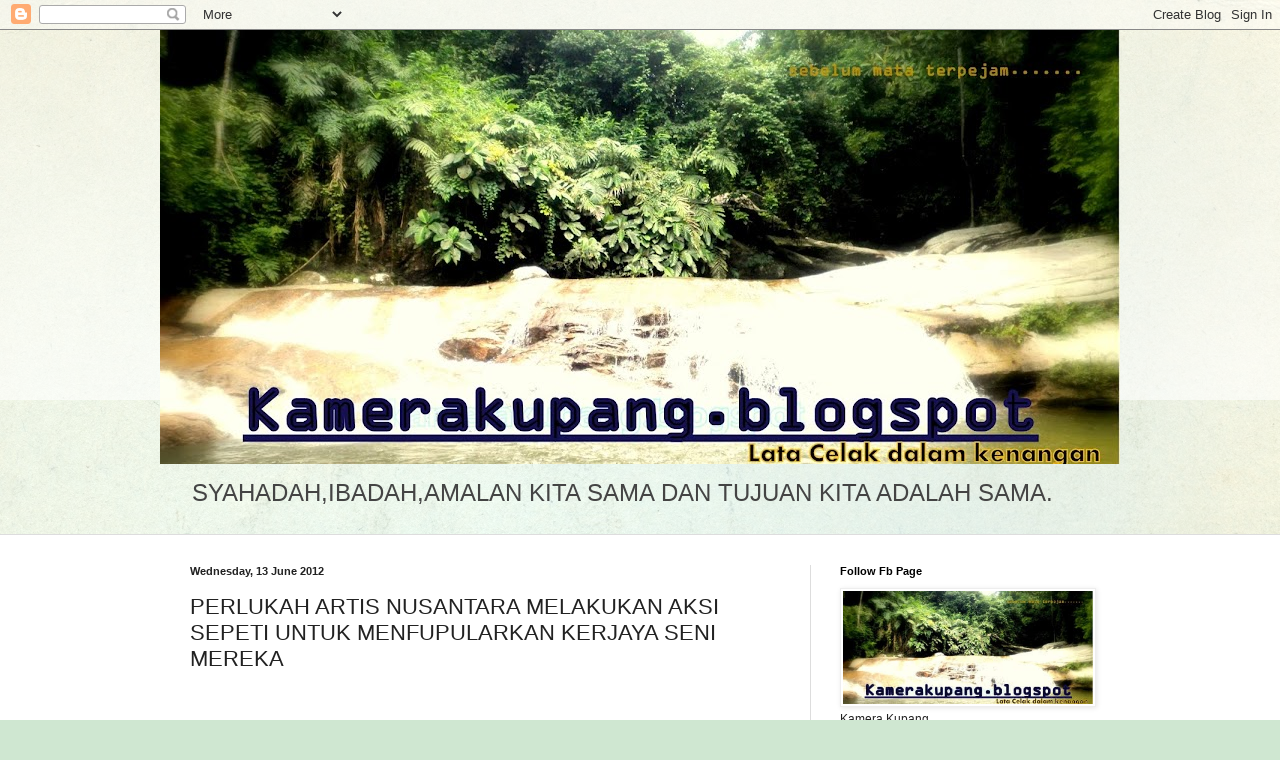

--- FILE ---
content_type: text/html; charset=UTF-8
request_url: https://kamerakupang.blogspot.com/2012/06/perlukah-artis-nusantara-melakukan-aksi.html
body_size: 25763
content:
<!DOCTYPE html>
<html class='v2' dir='ltr' lang='en-GB'>
<head>
<link href='https://www.blogger.com/static/v1/widgets/335934321-css_bundle_v2.css' rel='stylesheet' type='text/css'/>
<meta content='width=1100' name='viewport'/>
<meta content='text/html; charset=UTF-8' http-equiv='Content-Type'/>
<meta content='blogger' name='generator'/>
<link href='https://kamerakupang.blogspot.com/favicon.ico' rel='icon' type='image/x-icon'/>
<link href='https://kamerakupang.blogspot.com/2012/06/perlukah-artis-nusantara-melakukan-aksi.html' rel='canonical'/>
<link rel="alternate" type="application/atom+xml" title="kamera kupang - Atom" href="https://kamerakupang.blogspot.com/feeds/posts/default" />
<link rel="alternate" type="application/rss+xml" title="kamera kupang - RSS" href="https://kamerakupang.blogspot.com/feeds/posts/default?alt=rss" />
<link rel="service.post" type="application/atom+xml" title="kamera kupang - Atom" href="https://www.blogger.com/feeds/4947433642364424066/posts/default" />

<link rel="alternate" type="application/atom+xml" title="kamera kupang - Atom" href="https://kamerakupang.blogspot.com/feeds/330316983165332534/comments/default" />
<!--Can't find substitution for tag [blog.ieCssRetrofitLinks]-->
<link href='https://blogger.googleusercontent.com/img/b/R29vZ2xl/AVvXsEhUxt_7ZVBQ8Lq8dQIjNIJlXX2-ueCU4J6nWmUANJ4pHN-bqsPr0AXY0XyeJa6R-Zsm7YcUqi88oaQG5Itza_BOajLajyP3fwLinhpPymoipPVGJtTF0UcC0D9DOMksJ68-e7kaocEaZOY/s320/4.jpg' rel='image_src'/>
<meta content='https://kamerakupang.blogspot.com/2012/06/perlukah-artis-nusantara-melakukan-aksi.html' property='og:url'/>
<meta content='PERLUKAH ARTIS NUSANTARA MELAKUKAN AKSI SEPETI UNTUK MENFUPULARKAN KERJAYA SENI MEREKA' property='og:title'/>
<meta content='      Maria Takagi, ataupun Rika Inoue, bintang porno berasal dari Jepun ini adalah bintang yang paling terkenal dengan bayaran tertinggi di...' property='og:description'/>
<meta content='https://blogger.googleusercontent.com/img/b/R29vZ2xl/AVvXsEhUxt_7ZVBQ8Lq8dQIjNIJlXX2-ueCU4J6nWmUANJ4pHN-bqsPr0AXY0XyeJa6R-Zsm7YcUqi88oaQG5Itza_BOajLajyP3fwLinhpPymoipPVGJtTF0UcC0D9DOMksJ68-e7kaocEaZOY/w1200-h630-p-k-no-nu/4.jpg' property='og:image'/>
<title>kamera kupang: PERLUKAH ARTIS NUSANTARA MELAKUKAN AKSI SEPETI UNTUK MENFUPULARKAN KERJAYA SENI MEREKA</title>
<style id='page-skin-1' type='text/css'><!--
/*
-----------------------------------------------
Blogger Template Style
Name:     Simple
Designer: Blogger
URL:      www.blogger.com
----------------------------------------------- */
/* Content
----------------------------------------------- */
body {
font: normal normal 12px Arial, Tahoma, Helvetica, FreeSans, sans-serif;
color: #222222;
background: #cfe7d1 url(//themes.googleusercontent.com/image?id=1x_TqXo6-7t6y2ZiuOyQ2Bk6Zod9CTtyKYtRui0IeQJe6hVlJcQiXYG2xQGkxKvl6iZMJ) repeat fixed top center /* Credit: gaffera (http://www.istockphoto.com/googleimages.php?id=4072573&amp;platform=blogger) */;
padding: 0 0 0 0;
background-attachment: scroll;
}
html body .content-outer {
min-width: 0;
max-width: 100%;
width: 100%;
}
h2 {
font-size: 22px;
}
a:link {
text-decoration:none;
color: #249fa3;
}
a:visited {
text-decoration:none;
color: #7c93a1;
}
a:hover {
text-decoration:underline;
color: #5dc2c0;
}
.body-fauxcolumn-outer .fauxcolumn-inner {
background: transparent url(https://resources.blogblog.com/blogblog/data/1kt/simple/body_gradient_tile_light.png) repeat scroll top left;
_background-image: none;
}
.body-fauxcolumn-outer .cap-top {
position: absolute;
z-index: 1;
height: 400px;
width: 100%;
}
.body-fauxcolumn-outer .cap-top .cap-left {
width: 100%;
background: transparent url(https://resources.blogblog.com/blogblog/data/1kt/simple/gradients_light.png) repeat-x scroll top left;
_background-image: none;
}
.content-outer {
-moz-box-shadow: 0 0 0 rgba(0, 0, 0, .15);
-webkit-box-shadow: 0 0 0 rgba(0, 0, 0, .15);
-goog-ms-box-shadow: 0 0 0 #333333;
box-shadow: 0 0 0 rgba(0, 0, 0, .15);
margin-bottom: 1px;
}
.content-inner {
padding: 0 0;
}
.main-outer, .footer-outer {
background-color: #ffffff;
}
/* Header
----------------------------------------------- */
.header-outer {
background: transparent none repeat-x scroll 0 -400px;
_background-image: none;
}
.Header h1 {
font: normal normal 70px Arial, Tahoma, Helvetica, FreeSans, sans-serif;
color: #249fa3;
text-shadow: 0 0 0 rgba(0, 0, 0, .2);
}
.Header h1 a {
color: #249fa3;
}
.Header .description {
font-size: 200%;
color: #444444;
}
.header-inner .Header .titlewrapper {
padding: 22px 30px;
}
.header-inner .Header .descriptionwrapper {
padding: 0 30px;
}
/* Tabs
----------------------------------------------- */
.tabs-inner .section:first-child {
border-top: 0 solid #dddddd;
}
.tabs-inner .section:first-child ul {
margin-top: -0;
border-top: 0 solid #dddddd;
border-left: 0 solid #dddddd;
border-right: 0 solid #dddddd;
}
.tabs-inner .widget ul {
background: transparent none repeat-x scroll 0 -800px;
_background-image: none;
border-bottom: 0 solid #dddddd;
margin-top: 0;
margin-left: -0;
margin-right: -0;
}
.tabs-inner .widget li a {
display: inline-block;
padding: .6em 1em;
font: normal normal 20px Arial, Tahoma, Helvetica, FreeSans, sans-serif;
color: #00818b;
border-left: 0 solid #ffffff;
border-right: 0 solid #dddddd;
}
.tabs-inner .widget li:first-child a {
border-left: none;
}
.tabs-inner .widget li.selected a, .tabs-inner .widget li a:hover {
color: #444444;
background-color: transparent;
text-decoration: none;
}
/* Columns
----------------------------------------------- */
.main-outer {
border-top: 1px solid #dddddd;
}
.fauxcolumn-left-outer .fauxcolumn-inner {
border-right: 1px solid #dddddd;
}
.fauxcolumn-right-outer .fauxcolumn-inner {
border-left: 1px solid #dddddd;
}
/* Headings
----------------------------------------------- */
div.widget > h2,
div.widget h2.title {
margin: 0 0 1em 0;
font: normal bold 11px Arial, Tahoma, Helvetica, FreeSans, sans-serif;
color: #000000;
}
/* Widgets
----------------------------------------------- */
.widget .zippy {
color: #999999;
text-shadow: 2px 2px 1px rgba(0, 0, 0, .1);
}
.widget .popular-posts ul {
list-style: none;
}
/* Posts
----------------------------------------------- */
h2.date-header {
font: normal bold 11px Arial, Tahoma, Helvetica, FreeSans, sans-serif;
}
.date-header span {
background-color: transparent;
color: #222222;
padding: inherit;
letter-spacing: inherit;
margin: inherit;
}
.main-inner {
padding-top: 30px;
padding-bottom: 30px;
}
.main-inner .column-center-inner {
padding: 0 15px;
}
.main-inner .column-center-inner .section {
margin: 0 15px;
}
.post {
margin: 0 0 25px 0;
}
h3.post-title, .comments h4 {
font: normal normal 22px Arial, Tahoma, Helvetica, FreeSans, sans-serif;
margin: .75em 0 0;
}
.post-body {
font-size: 110%;
line-height: 1.4;
position: relative;
}
.post-body img, .post-body .tr-caption-container, .Profile img, .Image img,
.BlogList .item-thumbnail img {
padding: 2px;
background: #ffffff;
border: 1px solid #eeeeee;
-moz-box-shadow: 1px 1px 5px rgba(0, 0, 0, .1);
-webkit-box-shadow: 1px 1px 5px rgba(0, 0, 0, .1);
box-shadow: 1px 1px 5px rgba(0, 0, 0, .1);
}
.post-body img, .post-body .tr-caption-container {
padding: 5px;
}
.post-body .tr-caption-container {
color: #222222;
}
.post-body .tr-caption-container img {
padding: 0;
background: transparent;
border: none;
-moz-box-shadow: 0 0 0 rgba(0, 0, 0, .1);
-webkit-box-shadow: 0 0 0 rgba(0, 0, 0, .1);
box-shadow: 0 0 0 rgba(0, 0, 0, .1);
}
.post-header {
margin: 0 0 1.5em;
line-height: 1.6;
font-size: 90%;
}
.post-footer {
margin: 20px -2px 0;
padding: 5px 10px;
color: #666666;
background-color: #f9f9f9;
border-bottom: 1px solid #eeeeee;
line-height: 1.6;
font-size: 90%;
}
#comments .comment-author {
padding-top: 1.5em;
border-top: 1px solid #dddddd;
background-position: 0 1.5em;
}
#comments .comment-author:first-child {
padding-top: 0;
border-top: none;
}
.avatar-image-container {
margin: .2em 0 0;
}
#comments .avatar-image-container img {
border: 1px solid #eeeeee;
}
/* Comments
----------------------------------------------- */
.comments .comments-content .icon.blog-author {
background-repeat: no-repeat;
background-image: url([data-uri]);
}
.comments .comments-content .loadmore a {
border-top: 1px solid #999999;
border-bottom: 1px solid #999999;
}
.comments .comment-thread.inline-thread {
background-color: #f9f9f9;
}
.comments .continue {
border-top: 2px solid #999999;
}
/* Accents
---------------------------------------------- */
.section-columns td.columns-cell {
border-left: 1px solid #dddddd;
}
.blog-pager {
background: transparent none no-repeat scroll top center;
}
.blog-pager-older-link, .home-link,
.blog-pager-newer-link {
background-color: #ffffff;
padding: 5px;
}
.footer-outer {
border-top: 0 dashed #bbbbbb;
}
/* Mobile
----------------------------------------------- */
body.mobile  {
background-size: auto;
}
.mobile .body-fauxcolumn-outer {
background: transparent none repeat scroll top left;
}
.mobile .body-fauxcolumn-outer .cap-top {
background-size: 100% auto;
}
.mobile .content-outer {
-webkit-box-shadow: 0 0 3px rgba(0, 0, 0, .15);
box-shadow: 0 0 3px rgba(0, 0, 0, .15);
}
.mobile .tabs-inner .widget ul {
margin-left: 0;
margin-right: 0;
}
.mobile .post {
margin: 0;
}
.mobile .main-inner .column-center-inner .section {
margin: 0;
}
.mobile .date-header span {
padding: 0.1em 10px;
margin: 0 -10px;
}
.mobile h3.post-title {
margin: 0;
}
.mobile .blog-pager {
background: transparent none no-repeat scroll top center;
}
.mobile .footer-outer {
border-top: none;
}
.mobile .main-inner, .mobile .footer-inner {
background-color: #ffffff;
}
.mobile-index-contents {
color: #222222;
}
.mobile-link-button {
background-color: #249fa3;
}
.mobile-link-button a:link, .mobile-link-button a:visited {
color: #ffffff;
}
.mobile .tabs-inner .section:first-child {
border-top: none;
}
.mobile .tabs-inner .PageList .widget-content {
background-color: transparent;
color: #444444;
border-top: 0 solid #dddddd;
border-bottom: 0 solid #dddddd;
}
.mobile .tabs-inner .PageList .widget-content .pagelist-arrow {
border-left: 1px solid #dddddd;
}

--></style>
<style id='template-skin-1' type='text/css'><!--
body {
min-width: 960px;
}
.content-outer, .content-fauxcolumn-outer, .region-inner {
min-width: 960px;
max-width: 960px;
_width: 960px;
}
.main-inner .columns {
padding-left: 0;
padding-right: 310px;
}
.main-inner .fauxcolumn-center-outer {
left: 0;
right: 310px;
/* IE6 does not respect left and right together */
_width: expression(this.parentNode.offsetWidth -
parseInt("0") -
parseInt("310px") + 'px');
}
.main-inner .fauxcolumn-left-outer {
width: 0;
}
.main-inner .fauxcolumn-right-outer {
width: 310px;
}
.main-inner .column-left-outer {
width: 0;
right: 100%;
margin-left: -0;
}
.main-inner .column-right-outer {
width: 310px;
margin-right: -310px;
}
#layout {
min-width: 0;
}
#layout .content-outer {
min-width: 0;
width: 800px;
}
#layout .region-inner {
min-width: 0;
width: auto;
}
body#layout div.add_widget {
padding: 8px;
}
body#layout div.add_widget a {
margin-left: 32px;
}
--></style>
<style>
    body {background-image:url(\/\/themes.googleusercontent.com\/image?id=1x_TqXo6-7t6y2ZiuOyQ2Bk6Zod9CTtyKYtRui0IeQJe6hVlJcQiXYG2xQGkxKvl6iZMJ);}
    
@media (max-width: 200px) { body {background-image:url(\/\/themes.googleusercontent.com\/image?id=1x_TqXo6-7t6y2ZiuOyQ2Bk6Zod9CTtyKYtRui0IeQJe6hVlJcQiXYG2xQGkxKvl6iZMJ&options=w200);}}
@media (max-width: 400px) and (min-width: 201px) { body {background-image:url(\/\/themes.googleusercontent.com\/image?id=1x_TqXo6-7t6y2ZiuOyQ2Bk6Zod9CTtyKYtRui0IeQJe6hVlJcQiXYG2xQGkxKvl6iZMJ&options=w400);}}
@media (max-width: 800px) and (min-width: 401px) { body {background-image:url(\/\/themes.googleusercontent.com\/image?id=1x_TqXo6-7t6y2ZiuOyQ2Bk6Zod9CTtyKYtRui0IeQJe6hVlJcQiXYG2xQGkxKvl6iZMJ&options=w800);}}
@media (max-width: 1200px) and (min-width: 801px) { body {background-image:url(\/\/themes.googleusercontent.com\/image?id=1x_TqXo6-7t6y2ZiuOyQ2Bk6Zod9CTtyKYtRui0IeQJe6hVlJcQiXYG2xQGkxKvl6iZMJ&options=w1200);}}
/* Last tag covers anything over one higher than the previous max-size cap. */
@media (min-width: 1201px) { body {background-image:url(\/\/themes.googleusercontent.com\/image?id=1x_TqXo6-7t6y2ZiuOyQ2Bk6Zod9CTtyKYtRui0IeQJe6hVlJcQiXYG2xQGkxKvl6iZMJ&options=w1600);}}
  </style>
<link href='https://www.blogger.com/dyn-css/authorization.css?targetBlogID=4947433642364424066&amp;zx=9d6dbdbb-e87d-464b-944a-84543f42e6b9' media='none' onload='if(media!=&#39;all&#39;)media=&#39;all&#39;' rel='stylesheet'/><noscript><link href='https://www.blogger.com/dyn-css/authorization.css?targetBlogID=4947433642364424066&amp;zx=9d6dbdbb-e87d-464b-944a-84543f42e6b9' rel='stylesheet'/></noscript>
<meta name='google-adsense-platform-account' content='ca-host-pub-1556223355139109'/>
<meta name='google-adsense-platform-domain' content='blogspot.com'/>

<!-- data-ad-client=ca-pub-4744614968017483 -->

</head>
<body class='loading variant-wide'>
<div class='navbar section' id='navbar' name='Navbar'><div class='widget Navbar' data-version='1' id='Navbar1'><script type="text/javascript">
    function setAttributeOnload(object, attribute, val) {
      if(window.addEventListener) {
        window.addEventListener('load',
          function(){ object[attribute] = val; }, false);
      } else {
        window.attachEvent('onload', function(){ object[attribute] = val; });
      }
    }
  </script>
<div id="navbar-iframe-container"></div>
<script type="text/javascript" src="https://apis.google.com/js/platform.js"></script>
<script type="text/javascript">
      gapi.load("gapi.iframes:gapi.iframes.style.bubble", function() {
        if (gapi.iframes && gapi.iframes.getContext) {
          gapi.iframes.getContext().openChild({
              url: 'https://www.blogger.com/navbar/4947433642364424066?po\x3d330316983165332534\x26origin\x3dhttps://kamerakupang.blogspot.com',
              where: document.getElementById("navbar-iframe-container"),
              id: "navbar-iframe"
          });
        }
      });
    </script><script type="text/javascript">
(function() {
var script = document.createElement('script');
script.type = 'text/javascript';
script.src = '//pagead2.googlesyndication.com/pagead/js/google_top_exp.js';
var head = document.getElementsByTagName('head')[0];
if (head) {
head.appendChild(script);
}})();
</script>
</div></div>
<div class='body-fauxcolumns'>
<div class='fauxcolumn-outer body-fauxcolumn-outer'>
<div class='cap-top'>
<div class='cap-left'></div>
<div class='cap-right'></div>
</div>
<div class='fauxborder-left'>
<div class='fauxborder-right'></div>
<div class='fauxcolumn-inner'>
</div>
</div>
<div class='cap-bottom'>
<div class='cap-left'></div>
<div class='cap-right'></div>
</div>
</div>
</div>
<div class='content'>
<div class='content-fauxcolumns'>
<div class='fauxcolumn-outer content-fauxcolumn-outer'>
<div class='cap-top'>
<div class='cap-left'></div>
<div class='cap-right'></div>
</div>
<div class='fauxborder-left'>
<div class='fauxborder-right'></div>
<div class='fauxcolumn-inner'>
</div>
</div>
<div class='cap-bottom'>
<div class='cap-left'></div>
<div class='cap-right'></div>
</div>
</div>
</div>
<div class='content-outer'>
<div class='content-cap-top cap-top'>
<div class='cap-left'></div>
<div class='cap-right'></div>
</div>
<div class='fauxborder-left content-fauxborder-left'>
<div class='fauxborder-right content-fauxborder-right'></div>
<div class='content-inner'>
<header>
<div class='header-outer'>
<div class='header-cap-top cap-top'>
<div class='cap-left'></div>
<div class='cap-right'></div>
</div>
<div class='fauxborder-left header-fauxborder-left'>
<div class='fauxborder-right header-fauxborder-right'></div>
<div class='region-inner header-inner'>
<div class='header section' id='header' name='Header'><div class='widget Header' data-version='1' id='Header1'>
<div id='header-inner'>
<a href='https://kamerakupang.blogspot.com/' style='display: block'>
<img alt='kamera kupang' height='434px; ' id='Header1_headerimg' src='https://blogger.googleusercontent.com/img/b/R29vZ2xl/AVvXsEjjPnXRCZDh4lcbBSL8sIs6gwZXPzGYrGMkRx0to0hIRPTg6XPgoTNEN5q-z-O3TORO1FAZVzyJva0vA_v4aAURq7jcmYBebZHXZhA0H0e4_fF52vyAJKvSMUJHJaDg3dsJyt_N-AJ-tLlS/s960/P7160298.JPG' style='display: block' width='960px; '/>
</a>
<div class='descriptionwrapper'>
<p class='description'><span>SYAHADAH,IBADAH,AMALAN KITA SAMA DAN TUJUAN KITA ADALAH SAMA.</span></p>
</div>
</div>
</div></div>
</div>
</div>
<div class='header-cap-bottom cap-bottom'>
<div class='cap-left'></div>
<div class='cap-right'></div>
</div>
</div>
</header>
<div class='tabs-outer'>
<div class='tabs-cap-top cap-top'>
<div class='cap-left'></div>
<div class='cap-right'></div>
</div>
<div class='fauxborder-left tabs-fauxborder-left'>
<div class='fauxborder-right tabs-fauxborder-right'></div>
<div class='region-inner tabs-inner'>
<div class='tabs no-items section' id='crosscol' name='Cross-column'></div>
<div class='tabs no-items section' id='crosscol-overflow' name='Cross-Column 2'></div>
</div>
</div>
<div class='tabs-cap-bottom cap-bottom'>
<div class='cap-left'></div>
<div class='cap-right'></div>
</div>
</div>
<div class='main-outer'>
<div class='main-cap-top cap-top'>
<div class='cap-left'></div>
<div class='cap-right'></div>
</div>
<div class='fauxborder-left main-fauxborder-left'>
<div class='fauxborder-right main-fauxborder-right'></div>
<div class='region-inner main-inner'>
<div class='columns fauxcolumns'>
<div class='fauxcolumn-outer fauxcolumn-center-outer'>
<div class='cap-top'>
<div class='cap-left'></div>
<div class='cap-right'></div>
</div>
<div class='fauxborder-left'>
<div class='fauxborder-right'></div>
<div class='fauxcolumn-inner'>
</div>
</div>
<div class='cap-bottom'>
<div class='cap-left'></div>
<div class='cap-right'></div>
</div>
</div>
<div class='fauxcolumn-outer fauxcolumn-left-outer'>
<div class='cap-top'>
<div class='cap-left'></div>
<div class='cap-right'></div>
</div>
<div class='fauxborder-left'>
<div class='fauxborder-right'></div>
<div class='fauxcolumn-inner'>
</div>
</div>
<div class='cap-bottom'>
<div class='cap-left'></div>
<div class='cap-right'></div>
</div>
</div>
<div class='fauxcolumn-outer fauxcolumn-right-outer'>
<div class='cap-top'>
<div class='cap-left'></div>
<div class='cap-right'></div>
</div>
<div class='fauxborder-left'>
<div class='fauxborder-right'></div>
<div class='fauxcolumn-inner'>
</div>
</div>
<div class='cap-bottom'>
<div class='cap-left'></div>
<div class='cap-right'></div>
</div>
</div>
<!-- corrects IE6 width calculation -->
<div class='columns-inner'>
<div class='column-center-outer'>
<div class='column-center-inner'>
<div class='main section' id='main' name='Main'><div class='widget Blog' data-version='1' id='Blog1'>
<div class='blog-posts hfeed'>

          <div class="date-outer">
        
<h2 class='date-header'><span>Wednesday, 13 June 2012</span></h2>

          <div class="date-posts">
        
<div class='post-outer'>
<div class='post hentry uncustomized-post-template' itemprop='blogPost' itemscope='itemscope' itemtype='http://schema.org/BlogPosting'>
<meta content='https://blogger.googleusercontent.com/img/b/R29vZ2xl/AVvXsEhUxt_7ZVBQ8Lq8dQIjNIJlXX2-ueCU4J6nWmUANJ4pHN-bqsPr0AXY0XyeJa6R-Zsm7YcUqi88oaQG5Itza_BOajLajyP3fwLinhpPymoipPVGJtTF0UcC0D9DOMksJ68-e7kaocEaZOY/s320/4.jpg' itemprop='image_url'/>
<meta content='4947433642364424066' itemprop='blogId'/>
<meta content='330316983165332534' itemprop='postId'/>
<a name='330316983165332534'></a>
<h3 class='post-title entry-title' itemprop='name'>
PERLUKAH ARTIS NUSANTARA MELAKUKAN AKSI SEPETI UNTUK MENFUPULARKAN KERJAYA SENI MEREKA
</h3>
<div class='post-header'>
<div class='post-header-line-1'></div>
</div>
<div class='post-body entry-content' id='post-body-330316983165332534' itemprop='description articleBody'>
<br />
<div style="text-align: center;">
<span class="Apple-style-span" style="color: #333333; font-family: 'Trebuchet MS', sans-serif; font-size: x-small;"><span class="Apple-style-span" style="line-height: 16px;"><b><br /></b></span></span></div>
<span class="Apple-style-span" style="font-family: 'Trebuchet MS', sans-serif;"><div style="text-align: center;">
<b><span class="Apple-style-span" style="color: #333333; font-size: 13px; line-height: 16px;"><img alt="bintang porno terkaya" height="288" src="https://blogger.googleusercontent.com/img/b/R29vZ2xl/AVvXsEhUxt_7ZVBQ8Lq8dQIjNIJlXX2-ueCU4J6nWmUANJ4pHN-bqsPr0AXY0XyeJa6R-Zsm7YcUqi88oaQG5Itza_BOajLajyP3fwLinhpPymoipPVGJtTF0UcC0D9DOMksJ68-e7kaocEaZOY/s320/4.jpg" style="-webkit-box-shadow: rgba(0, 0, 0, 0.0976563) 1px 1px 5px; background-attachment: initial; background-clip: initial; background-color: transparent; background-image: initial; background-origin: initial; border-bottom-color: transparent; border-bottom-style: solid; border-bottom-width: 1px; border-left-color: transparent; border-left-style: solid; border-left-width: 1px; border-right-color: transparent; border-right-style: solid; border-right-width: 1px; border-top-color: transparent; border-top-style: solid; border-top-width: 1px; box-shadow: rgba(0, 0, 0, 0.0976563) 1px 1px 5px; padding-bottom: 1px; padding-left: 1px; padding-right: 1px; padding-top: 1px;" width="320" /></span></b></div>
<b><div style="text-align: center;">
<span class="Apple-style-span" style="font-weight: normal;"><b><span class="Apple-style-span" style="color: #333333; font-size: 13px; line-height: 16px;">Maria Takagi, ataupun Rika Inoue, bintang porno berasal dari Jepun ini adalah bintang yang paling terkenal dengan bayaran tertinggi di Jepun. Pendapatannya mencapai $2.6 juta setahun. Maria mendapat anugerah untuk 'Konversasi Terbaik' pada tahun 2003 - merupakan penghargaan rasmi untuk bintang porno Jepun.</span></b></span></div>
</b></span><br />
<div style="text-align: center;">
<span class="Apple-style-span" style="font-family: 'Trebuchet MS', sans-serif;"><b><span class="Apple-style-span" style="color: #333333; font-size: 13px; line-height: 16px;"></span><span class="Apple-style-span" style="color: #555555; font-size: 12px; line-height: 16px;"><a href="http://www.osemmm.net/2012/04/7-bintang-porno-terkaya-dunia.html" style="color: #16387c; font: normal normal normal 12px/normal Arial; text-decoration: none;">SELANJUTNYA DISINI</a></span></b></span></div>
<div style="text-align: center;">
<span class="Apple-style-span" style="color: #333333; font-size: 13px; line-height: 16px;"><span class="Apple-style-span" style="font-family: 'Trebuchet MS', sans-serif;"><b><br /></b></span></span></div>
<div style="text-align: center;">
<span class="Apple-style-span" style="color: #333333; font-family: Arial, Tahoma, Helvetica, FreeSans, sans-serif; font-size: 13px; line-height: 16px;"><span style="font-family: arial;"><br /></span></span></div>
<div style='clear: both;'></div>
</div>
<div class='post-footer'>
<div class='post-footer-line post-footer-line-1'>
<span class='post-author vcard'>
Posted by
<span class='fn' itemprop='author' itemscope='itemscope' itemtype='http://schema.org/Person'>
<meta content='https://www.blogger.com/profile/09739819957823764224' itemprop='url'/>
<a class='g-profile' href='https://www.blogger.com/profile/09739819957823764224' rel='author' title='author profile'>
<span itemprop='name'>kamera_kupang</span>
</a>
</span>
</span>
<span class='post-timestamp'>
at
<meta content='https://kamerakupang.blogspot.com/2012/06/perlukah-artis-nusantara-melakukan-aksi.html' itemprop='url'/>
<a class='timestamp-link' href='https://kamerakupang.blogspot.com/2012/06/perlukah-artis-nusantara-melakukan-aksi.html' rel='bookmark' title='permanent link'><abbr class='published' itemprop='datePublished' title='2012-06-13T23:31:00+08:00'>23:31</abbr></a>
</span>
<span class='post-comment-link'>
</span>
<span class='post-icons'>
<span class='item-control blog-admin pid-1498075446'>
<a href='https://www.blogger.com/post-edit.g?blogID=4947433642364424066&postID=330316983165332534&from=pencil' title='Edit Post'>
<img alt='' class='icon-action' height='18' src='https://resources.blogblog.com/img/icon18_edit_allbkg.gif' width='18'/>
</a>
</span>
</span>
<div class='post-share-buttons goog-inline-block'>
<a class='goog-inline-block share-button sb-email' href='https://www.blogger.com/share-post.g?blogID=4947433642364424066&postID=330316983165332534&target=email' target='_blank' title='Email This'><span class='share-button-link-text'>Email This</span></a><a class='goog-inline-block share-button sb-blog' href='https://www.blogger.com/share-post.g?blogID=4947433642364424066&postID=330316983165332534&target=blog' onclick='window.open(this.href, "_blank", "height=270,width=475"); return false;' target='_blank' title='BlogThis!'><span class='share-button-link-text'>BlogThis!</span></a><a class='goog-inline-block share-button sb-twitter' href='https://www.blogger.com/share-post.g?blogID=4947433642364424066&postID=330316983165332534&target=twitter' target='_blank' title='Share to X'><span class='share-button-link-text'>Share to X</span></a><a class='goog-inline-block share-button sb-facebook' href='https://www.blogger.com/share-post.g?blogID=4947433642364424066&postID=330316983165332534&target=facebook' onclick='window.open(this.href, "_blank", "height=430,width=640"); return false;' target='_blank' title='Share to Facebook'><span class='share-button-link-text'>Share to Facebook</span></a><a class='goog-inline-block share-button sb-pinterest' href='https://www.blogger.com/share-post.g?blogID=4947433642364424066&postID=330316983165332534&target=pinterest' target='_blank' title='Share to Pinterest'><span class='share-button-link-text'>Share to Pinterest</span></a>
</div>
</div>
<div class='post-footer-line post-footer-line-2'>
<span class='post-labels'>
</span>
</div>
<div class='post-footer-line post-footer-line-3'>
<span class='post-location'>
</span>
</div>
</div>
</div>
<div class='comments' id='comments'>
<a name='comments'></a>
<h4>No comments:</h4>
<div id='Blog1_comments-block-wrapper'>
<dl class='avatar-comment-indent' id='comments-block'>
</dl>
</div>
<p class='comment-footer'>
<div class='comment-form'>
<a name='comment-form'></a>
<h4 id='comment-post-message'>Post a Comment</h4>
<p>
</p>
<a href='https://www.blogger.com/comment/frame/4947433642364424066?po=330316983165332534&hl=en-GB&saa=85391&origin=https://kamerakupang.blogspot.com' id='comment-editor-src'></a>
<iframe allowtransparency='true' class='blogger-iframe-colorize blogger-comment-from-post' frameborder='0' height='410px' id='comment-editor' name='comment-editor' src='' width='100%'></iframe>
<script src='https://www.blogger.com/static/v1/jsbin/1345082660-comment_from_post_iframe.js' type='text/javascript'></script>
<script type='text/javascript'>
      BLOG_CMT_createIframe('https://www.blogger.com/rpc_relay.html');
    </script>
</div>
</p>
</div>
</div>

        </div></div>
      
</div>
<div class='blog-pager' id='blog-pager'>
<span id='blog-pager-newer-link'>
<a class='blog-pager-newer-link' href='https://kamerakupang.blogspot.com/2012/06/menu-pagi-ini-jus-tropica-nasi-ayam.html' id='Blog1_blog-pager-newer-link' title='Newer Post'>Newer Post</a>
</span>
<span id='blog-pager-older-link'>
<a class='blog-pager-older-link' href='https://kamerakupang.blogspot.com/2012/06/rintihan-penduduk-balik-lantunkan.html' id='Blog1_blog-pager-older-link' title='Older Post'>Older Post</a>
</span>
<a class='home-link' href='https://kamerakupang.blogspot.com/'>Home</a>
</div>
<div class='clear'></div>
<div class='post-feeds'>
<div class='feed-links'>
Subscribe to:
<a class='feed-link' href='https://kamerakupang.blogspot.com/feeds/330316983165332534/comments/default' target='_blank' type='application/atom+xml'>Post Comments (Atom)</a>
</div>
</div>
</div></div>
</div>
</div>
<div class='column-left-outer'>
<div class='column-left-inner'>
<aside>
</aside>
</div>
</div>
<div class='column-right-outer'>
<div class='column-right-inner'>
<aside>
<div class='sidebar section' id='sidebar-right-1'><div class='widget Image' data-version='1' id='Image1'>
<h2>Follow Fb Page</h2>
<div class='widget-content'>
<a href='https://www.facebook.com/KameraKupang-781850138679938/'>
<img alt='Follow Fb Page' height='113' id='Image1_img' src='https://blogger.googleusercontent.com/img/b/R29vZ2xl/AVvXsEjmVXTobPI1fDXcNjcoymPZy1a1SEoSP7VOGp02mwSA5Vm06rdzf2i74k8THUyqWT9ABgtHM15jbytsciSOyZOIkz8ImfinGHtVs6nC_2zw-fcNO02PrppAo0sn8O-eGoE4fKQ3pFvIX4w9/s1600/30629357_782244255307193_9102030912865959936_n.jpg' width='250'/>
</a>
<br/>
<span class='caption'>Kamera Kupang</span>
</div>
<div class='clear'></div>
</div><div class='widget Image' data-version='1' id='Image9'>
<h2>http://www.chedet.cc/</h2>
<div class='widget-content'>
<a href='http://www.chedet.cc/'>
<img alt='http://www.chedet.cc/' height='140' id='Image9_img' src='https://blogger.googleusercontent.com/img/b/R29vZ2xl/AVvXsEgyLTuenj54vL0XkTkzIO0HIXskHzEA8VFFLsBt7ajhuEyjEzZOHBrxRji1mrDn9JRed7vIPjVZNcmfOhq6gZgesf8mhsDOsfy2OC3HHnyTRcfiN09fKNlDrIPZtDXXu0R-X42ZOpDZNzA/s150/images.jpg' width='150'/>
</a>
<br/>
<span class='caption'>Tun Dr Mahathir</span>
</div>
<div class='clear'></div>
</div><div class='widget Image' data-version='1' id='Image20'>
<h2>@MukhrizMahathir photo</h2>
<div class='widget-content'>
<a href='http://www.mukhrizmahathirfc.com/'>
<img alt='@MukhrizMahathir photo' height='94' id='Image20_img' src='https://blogger.googleusercontent.com/img/b/R29vZ2xl/AVvXsEh2HSCAcu0Hj0DYZ01pvVfHUQYHjCDd6ctsNmrE93ppsSfrcFyvWxd-sPKtdEDADQrIbkAD3QlJ7B0cBtoxc4Fpx2wbg8Hw1Z2Y2vRZZhN64onyNsewlIVvvfwiYN3HuOHjLR6921-qWeDU/s1600/mm2.jpg' width='250'/>
</a>
<br/>
</div>
<div class='clear'></div>
</div><div class='widget Image' data-version='1' id='Image18'>
<h2>Lama rasmi fan club Mukhriz Mahathir FC</h2>
<div class='widget-content'>
<a href='https://www.facebook.com/MukhrizMahathirFC?ref=stream&hc_location=timeline'>
<img alt='Lama rasmi fan club Mukhriz Mahathir FC' height='170' id='Image18_img' src='https://blogger.googleusercontent.com/img/b/R29vZ2xl/AVvXsEjojDFuuFuVYHK2d4etpU_T7kuqVwsdrnng0pQob-rYwVLj4XOdZREaIvoDu-KdqUyh7P8Bkzy_vD6G-FgCFznFpmRvkT2u_JhQe9yyMurpTgPUkfG2UG1HSi5UBINESqMSbIwL59pGaYbS/s250/10300175_717853224942186_8393426919063620041_n.jpg' width='250'/>
</a>
<br/>
</div>
<div class='clear'></div>
</div><div class='widget Image' data-version='1' id='Image19'>
<h2>http://www.mukhriz.com/</h2>
<div class='widget-content'>
<a href='http://www.mukhriz.com/'>
<img alt='http://www.mukhriz.com/' height='250' id='Image19_img' src='https://blogger.googleusercontent.com/img/b/R29vZ2xl/AVvXsEjtpfpnQ245k-4AsCcttzMsVabU-9vSbZUcdTWXdT6gTGff7CrJ1l_2W8wmf2TgOMhCOXAlTuBJad0G4MOsMFRpx_whCr81rhWsgGL_BaHAsuPQBPhtyUhg0FAa3xp_EcthjHaggsIm2sKI/s250/IMG-20140209-WA0015.jpg' width='248'/>
</a>
<br/>
</div>
<div class='clear'></div>
</div><div class='widget Profile' data-version='1' id='Profile1'>
<h2>Follow</h2>
<div class='widget-content'>
<a href='https://www.blogger.com/profile/09739819957823764224'><img alt='My photo' class='profile-img' height='80' src='//blogger.googleusercontent.com/img/b/R29vZ2xl/AVvXsEiuFGr03W4dcu9Yg48Bz_mLK9yeQiuyN0gCgEwqIfJmE7RwY4aRJ3MyMg7nTHmUP51xrOzi_sOBoGUdm-BSG3QJaVTlfWnwPjJqKFOv1aH_v5pCE7S1KOP3AJCcKgz4I9o/s220/images+%281%29.jpg' width='55'/></a>
<dl class='profile-datablock'>
<dt class='profile-data'>
<a class='profile-name-link g-profile' href='https://www.blogger.com/profile/09739819957823764224' rel='author' style='background-image: url(//www.blogger.com/img/logo-16.png);'>
kamera_kupang
</a>
</dt>
</dl>
<a class='profile-link' href='https://www.blogger.com/profile/09739819957823764224' rel='author'>View my complete profile</a>
<div class='clear'></div>
</div>
</div><div class='widget HTML' data-version='1' id='HTML1'>
<h2 class='title'>TWITTER</h2>
<div class='widget-content'>
<a class="twitter-timeline" href="https://twitter.com/kamera_kupang" data-widget-id="408475690107809792">Tweets by @kamera_kupang</a>
<script>!function(d,s,id){var js,fjs=d.getElementsByTagName(s)[0],p=/^http:/.test(d.location)?'http':'https';if(!d.getElementById(id)){js=d.createElement(s);js.id=id;js.src=p+"://platform.twitter.com/widgets.js";fjs.parentNode.insertBefore(js,fjs);}}(document,"script","twitter-wjs");</script>
<span style="font-weight:bold;"></span>
</div>
<div class='clear'></div>
</div><div class='widget Followers' data-version='1' id='Followers1'>
<h2 class='title'>my members</h2>
<div class='widget-content'>
<div id='Followers1-wrapper'>
<div style='margin-right:2px;'>
<div><script type="text/javascript" src="https://apis.google.com/js/platform.js"></script>
<div id="followers-iframe-container"></div>
<script type="text/javascript">
    window.followersIframe = null;
    function followersIframeOpen(url) {
      gapi.load("gapi.iframes", function() {
        if (gapi.iframes && gapi.iframes.getContext) {
          window.followersIframe = gapi.iframes.getContext().openChild({
            url: url,
            where: document.getElementById("followers-iframe-container"),
            messageHandlersFilter: gapi.iframes.CROSS_ORIGIN_IFRAMES_FILTER,
            messageHandlers: {
              '_ready': function(obj) {
                window.followersIframe.getIframeEl().height = obj.height;
              },
              'reset': function() {
                window.followersIframe.close();
                followersIframeOpen("https://www.blogger.com/followers/frame/4947433642364424066?colors\x3dCgt0cmFuc3BhcmVudBILdHJhbnNwYXJlbnQaByMyMjIyMjIiByMyNDlmYTMqByNmZmZmZmYyByMwMDAwMDA6ByMyMjIyMjJCByMyNDlmYTNKByM5OTk5OTlSByMyNDlmYTNaC3RyYW5zcGFyZW50\x26pageSize\x3d21\x26hl\x3den-GB\x26origin\x3dhttps://kamerakupang.blogspot.com");
              },
              'open': function(url) {
                window.followersIframe.close();
                followersIframeOpen(url);
              }
            }
          });
        }
      });
    }
    followersIframeOpen("https://www.blogger.com/followers/frame/4947433642364424066?colors\x3dCgt0cmFuc3BhcmVudBILdHJhbnNwYXJlbnQaByMyMjIyMjIiByMyNDlmYTMqByNmZmZmZmYyByMwMDAwMDA6ByMyMjIyMjJCByMyNDlmYTNKByM5OTk5OTlSByMyNDlmYTNaC3RyYW5zcGFyZW50\x26pageSize\x3d21\x26hl\x3den-GB\x26origin\x3dhttps://kamerakupang.blogspot.com");
  </script></div>
</div>
</div>
<div class='clear'></div>
</div>
</div><div class='widget BlogList' data-version='1' id='BlogList1'>
<h2 class='title'>BLOGGER TMK</h2>
<div class='widget-content'>
<div class='blog-list-container' id='BlogList1_container'>
<ul id='BlogList1_blogs'>
<li style='display: block;'>
<div class='blog-icon'>
<img data-lateloadsrc='https://lh3.googleusercontent.com/blogger_img_proxy/AEn0k_uH0XA2Mcsh9N0cra4ssBd-h0jCKkTAVtc8IN2HgIsfwprj1dV6NDeXX6LxezoCb8hdByzeljzPoWimsJK9ilzay_Du-asmLsHLktQ=s16-w16-h16' height='16' width='16'/>
</div>
<div class='blog-content'>
<div class='blog-title'>
<a href='http://kedahkekl.blogspot.com/' target='_blank'>
Kedah Ke KL</a>
</div>
<div class='item-content'>
<span class='item-title'>
<a href='http://kedahkekl.blogspot.com/2025/08/bila-tun-mahathir-sentuh-bab-double.html' target='_blank'>
Bila Tun Mahathir buat lawak "double meaning"
</a>
</span>
<div class='item-time'>
4 months ago
</div>
</div>
</div>
<div style='clear: both;'></div>
</li>
<li style='display: block;'>
<div class='blog-icon'>
<img data-lateloadsrc='https://lh3.googleusercontent.com/blogger_img_proxy/AEn0k_s9ZTkefToRDb1bIyqPCTwdt4nIfMPS7hynjqnv0OXqv2o8Q68R02Ow5ZDAMs4Bpp6in99UpwchMdhAucLZs9jra8bBoKDYMP-u3Pw227E4_g=s16-w16-h16' height='16' width='16'/>
</div>
<div class='blog-content'>
<div class='blog-title'>
<a href='https://kamerakupang.blogspot.com/' target='_blank'>
kamera kupang</a>
</div>
<div class='item-content'>
<span class='item-title'>
<a href='https://kamerakupang.blogspot.com/2018/10/gempar-penemuan-beberapa-buah-terowong.html' target='_blank'>
GEMPAR !! Penemuan Beberapa Buah Terowong Misteri Di Kampung Siput, Mukim 
Siong Baling !!
</a>
</span>
<div class='item-time'>
7 years ago
</div>
</div>
</div>
<div style='clear: both;'></div>
</li>
<li style='display: block;'>
<div class='blog-icon'>
<img data-lateloadsrc='https://lh3.googleusercontent.com/blogger_img_proxy/AEn0k_uYpgqbbgB4eCo56QGgqOUI9R0s4K6jDk3gAye42QtdGWC9_getrCHCTeUZxtenPJTfmw7wBve8g-Ya6UKAv3AV1qrSWkpn28BeaKQRx4ODxw=s16-w16-h16' height='16' width='16'/>
</div>
<div class='blog-content'>
<div class='blog-title'>
<a href='http://paruhsikenari.blogspot.com/' target='_blank'>
Paruh Si Kenari</a>
</div>
<div class='item-content'>
<span class='item-title'>
<a href='http://paruhsikenari.blogspot.com/2017/11/95-peratus-miskin-adalah-bumiputera.html' target='_blank'>
95 Peratus Miskin Adalah Bumiputera
</a>
</span>
<div class='item-time'>
8 years ago
</div>
</div>
</div>
<div style='clear: both;'></div>
</li>
<li style='display: block;'>
<div class='blog-icon'>
<img data-lateloadsrc='https://lh3.googleusercontent.com/blogger_img_proxy/AEn0k_tUYKTo6FugzCGs-ZNcLhFCKarHM-uaF4mS-7BMLnUsBoG3ux61ijnwCjVLKMXegJO67cFiAKWqNyPEVC2nZe8ve8IAGgFy_Sh98DD9FXYrxqPs7g=s16-w16-h16' height='16' width='16'/>
</div>
<div class='blog-content'>
<div class='blog-title'>
<a href='http://aktivispendangjr.blogspot.com/' target='_blank'>
Aktivis Pendang Jr</a>
</div>
<div class='item-content'>
<span class='item-title'>
<a href='http://aktivispendangjr.blogspot.com/2017/07/video-bongkar-zahid-hamidi-pernah-jumpa.html' target='_blank'>
Video : [BONGKAR] Zahid Hamidi Pernah Jumpa Mahathir Nak Tumbangkan Najib
</a>
</span>
<div class='item-time'>
8 years ago
</div>
</div>
</div>
<div style='clear: both;'></div>
</li>
<li style='display: block;'>
<div class='blog-icon'>
<img data-lateloadsrc='https://lh3.googleusercontent.com/blogger_img_proxy/AEn0k_sDOOjbcWwXHm2tqPYrwyQ8if1PU_J6tt1h350y9_hUwf0h1w7wbg_-3rDpHUQIKSzjNHdwyisMxXT5WuTlLz9F6fP45v13Ki2ZhA=s16-w16-h16' height='16' width='16'/>
</div>
<div class='blog-content'>
<div class='blog-title'>
<a href='http://umtk1796.blogspot.com/' target='_blank'>
Unit Media Transformasi Kedah (UMTK)</a>
</div>
<div class='item-content'>
<span class='item-title'>
<a href='http://umtk1796.blogspot.com/2016/08/resolusi-pemerkasaan-wanita.html' target='_blank'>
Resolusi Pemerkasaan Wanita
</a>
</span>
<div class='item-time'>
9 years ago
</div>
</div>
</div>
<div style='clear: both;'></div>
</li>
<li style='display: block;'>
<div class='blog-icon'>
<img data-lateloadsrc='https://lh3.googleusercontent.com/blogger_img_proxy/AEn0k_sF1E3ncxHlJi8c-oi7ipujOSIxzLkdRFoOMWLlXkDpbPGEw7kLO34fb31L6cOtURQv9gbWIJykHrZdow59jiM3KzUPytc2dZN9MOPW=s16-w16-h16' height='16' width='16'/>
</div>
<div class='blog-content'>
<div class='blog-title'>
<a href='http://pisaukedah.blogspot.com/' target='_blank'>
Pisau Kedah</a>
</div>
<div class='item-content'>
<span class='item-title'>
<a href='http://pisaukedah.blogspot.com/2016/02/sandiwara-apakah-cuba-dimainkan.html' target='_blank'>
Sandiwara Apakah Cuba Dimainkan Terhadap @MukhrizMahathir ? @NajibRazak
</a>
</span>
<div class='item-time'>
9 years ago
</div>
</div>
</div>
<div style='clear: both;'></div>
</li>
<li style='display: block;'>
<div class='blog-icon'>
<img data-lateloadsrc='https://lh3.googleusercontent.com/blogger_img_proxy/AEn0k_u-roOau8zbrc3UzZtD3e9HUvWH1egaB3wLw2iKhNHVsjEr59kWGEihRSk0JRv3rxwnjXGTaA7qij8sR8Ts2eKnMxtzoBH_ebliuqJu5A=s16-w16-h16' height='16' width='16'/>
</div>
<div class='blog-content'>
<div class='blog-title'>
<a href='http://beritakuin.blogspot.com/' target='_blank'>
BERITA KUIN.BLOGSPOT.COM</a>
</div>
<div class='item-content'>
<span class='item-title'>
<a href='http://beritakuin.blogspot.com/2015/09/siapa-makcik-siri-2.html' target='_blank'>
SIAPAKAH MAKCIK???....- siri 2
</a>
</span>
<div class='item-time'>
10 years ago
</div>
</div>
</div>
<div style='clear: both;'></div>
</li>
<li style='display: block;'>
<div class='blog-icon'>
<img data-lateloadsrc='https://lh3.googleusercontent.com/blogger_img_proxy/AEn0k_vJ7jq2a-woGkBsK4PiOUgxX3FdOHPb7088MmhTdSEHqFU7VUyhR6pyWl4MnenNHCOyMabhvnc4HfJLGz02L816D1llK7aOM8DQGZbiMrS5kLOUdA=s16-w16-h16' height='16' width='16'/>
</div>
<div class='blog-content'>
<div class='blog-title'>
<a href='http://medantempurkedah.blogspot.com/' target='_blank'>
MEDAN TEMPUR</a>
</div>
<div class='item-content'>
<span class='item-title'>
<a href='http://medantempurkedah.blogspot.com/2015/06/ds-mukhrizmahathir-buat-kejutan-di.html' target='_blank'>
DS @MukhrizMahathir BUAT KEJUTAN DI MARKET KG BERJAYA
</a>
</span>
<div class='item-time'>
10 years ago
</div>
</div>
</div>
<div style='clear: both;'></div>
</li>
<li style='display: block;'>
<div class='blog-icon'>
<img data-lateloadsrc='https://lh3.googleusercontent.com/blogger_img_proxy/AEn0k_tNBob161tNdFKYC1BkiUf7eaJ_xOZQNJHdAjwOXuKhnxv5dwSP5ABTPS8Y2mM5rJJuCTHEq3va1pp43usuolc2fquEzIHa-mhpbfREnYNuqyQ=s16-w16-h16' height='16' width='16'/>
</div>
<div class='blog-content'>
<div class='blog-title'>
<a href='http://teammediakedah.blogspot.com/' target='_blank'>
Team Media Kedah</a>
</div>
<div class='item-content'>
<span class='item-title'>
<a href='http://teammediakedah.blogspot.com/2015/04/umno-kedah-menyokong-penuh-yab-pm-yab.html' target='_blank'>
UMNO Kedah Menyokong Penuh YAB PM, YAB MB dan hormati Tun Dr Mahathir
</a>
</span>
<div class='item-time'>
10 years ago
</div>
</div>
</div>
<div style='clear: both;'></div>
</li>
</ul>
<div class='clear'></div>
</div>
</div>
</div><div class='widget Image' data-version='1' id='Image5'>
<h2>UTUSAN</h2>
<div class='widget-content'>
<a href='http://www.utusan.com.my/'>
<img alt='UTUSAN' height='82' id='Image5_img' src='https://blogger.googleusercontent.com/img/b/R29vZ2xl/AVvXsEgiIrCxOJD3kqGbnMz7Ai-kqeDmD8MP3oswS01bO3EaN7eFQgKhpL2rmbn1PY0gHe9pwhyphenhyphenymZ9VDJItee2usjc4vND15TplubsIcj4J7Xkbf87TYBED5t_del4knhrdju91z6UHiciZT3MU/s110/download.png' width='110'/>
</a>
<br/>
</div>
<div class='clear'></div>
</div><div class='widget Image' data-version='1' id='Image2'>
<h2>SINAR HARIAN</h2>
<div class='widget-content'>
<a href='http://www.sinarharian.com.my/'>
<img alt='SINAR HARIAN' height='60' id='Image2_img' src='https://blogger.googleusercontent.com/img/b/R29vZ2xl/AVvXsEhMHDsh51T5XZC9EWzid2P5Vi2S3io0NToxmaC0rEuyhqm6arxuvUFi0HHrE41tZyepXmkmTDDG83tdQbvdcW40s9OfE5XWJWkbVFCrDX_YvohDm-0gZpyLaEzzDVXpnNISVrez-9f5O8LY/s1600/masthead.png' width='155'/>
</a>
<br/>
</div>
<div class='clear'></div>
</div><div class='widget Image' data-version='1' id='Image4'>
<h2>BERITA HARIAN</h2>
<div class='widget-content'>
<a href='https://www.bharian.com.my/'>
<img alt='BERITA HARIAN' height='100' id='Image4_img' src='https://blogger.googleusercontent.com/img/b/R29vZ2xl/AVvXsEi0WbveMLh3uMUce1v2DKQOEGuq3io3hhENsjzhD4zr6K_18xyRPL43UJSigKa84R0hBTMDUOGiubFDzKg0r3ekSyZB7mbwV2f-Wg2k8bkmMa9BsL0wk-5S4nOMXaWBbZb9miZr4MvrG936/s1600/logo.png' width='104'/>
</a>
<br/>
</div>
<div class='clear'></div>
</div><div class='widget Image' data-version='1' id='Image6'>
<h2>MY METRO</h2>
<div class='widget-content'>
<a href='https://www.hmetro.com.my/'>
<img alt='MY METRO' height='66' id='Image6_img' src='https://blogger.googleusercontent.com/img/b/R29vZ2xl/AVvXsEh9uOOV1FXzTUQecF9GCwAbYBmOQzTtPDlBu1e34nFc3_SDfHdbykPpwwOpAtst_rPjL0a_MQpCxfCeYtYu5UgMuFmwqRqHnxpEj8AHhaLL0esG1vKvdut9wrvQymn70vUVvxk6O43zNlLT/s1600/logo+%25281%2529.png' width='257'/>
</a>
<br/>
</div>
<div class='clear'></div>
</div><div class='widget Image' data-version='1' id='Image3'>
<h2>Mstar</h2>
<div class='widget-content'>
<a href='http://www.mstar.com.my/'>
<img alt='Mstar' height='85' id='Image3_img' src='https://blogger.googleusercontent.com/img/b/R29vZ2xl/AVvXsEhY3-9c6C5i5NJC7RwNCfRTz19mylsva0AAO2y8Yd4QX6kunyW2APGTVevnz9wupJIKWJQ0EMONf0NRaCnrEQwMIum6rl8G3Cjqe1IHkpT2IHWvDJ1uubKIdeHKCZmMHSRXtdmXTAA2Tkuk/s1600/mStarLogo.png' width='180'/>
</a>
<br/>
</div>
<div class='clear'></div>
</div></div>
<table border='0' cellpadding='0' cellspacing='0' class='section-columns columns-2'>
<tbody>
<tr>
<td class='first columns-cell'>
<div class='sidebar section' id='sidebar-right-2-1'><div class='widget BlogList' data-version='1' id='BlogList3'>
<h2 class='title'>SUMBER</h2>
<div class='widget-content'>
<div class='blog-list-container' id='BlogList3_container'>
<ul id='BlogList3_blogs'>
<li style='display: block;'>
<div class='blog-icon'>
<img data-lateloadsrc='https://lh3.googleusercontent.com/blogger_img_proxy/AEn0k_vwtM-5UpjnkUyS9pQtSDBnak16yvmZ_emySuLSot_YVZSZuk52yXrnjNDyX1gruDFTTvGBEd87_rnOahcGYR867TraHwSH5mw=s16-w16-h16' height='16' width='16'/>
</div>
<div class='blog-content'>
<div class='blog-title'>
<a href='http://www.astroawani.com/' target='_blank'>
Astro Awani</a>
</div>
<div class='item-content'>
<span class='item-title'>
<!--Can't find substitution for tag [item.itemTitle]-->
</span>

                      -
                    
<span class='item-snippet'>
<!--Can't find substitution for tag [item.itemSnippet]-->
</span>
<div class='item-time'>
<!--Can't find substitution for tag [item.timePeriodSinceLastUpdate]-->
</div>
</div>
</div>
<div style='clear: both;'></div>
</li>
<li style='display: block;'>
<div class='blog-icon'>
<img data-lateloadsrc='https://lh3.googleusercontent.com/blogger_img_proxy/AEn0k_sXY_CkQzOKAPniRDZJRNvPusof6gXoCWaWUrH3QJvIg23--agzOYzBIrIO8hYA82Jo4fgBgzfX3ziv8KspDvHWFPDd36E=s16-w16-h16' height='16' width='16'/>
</div>
<div class='blog-content'>
<div class='blog-title'>
<a href='http://www.bernama.com/bm/' target='_blank'>
BERNAMA.com</a>
</div>
<div class='item-content'>
<span class='item-title'>
<!--Can't find substitution for tag [item.itemTitle]-->
</span>

                      -
                    
<span class='item-snippet'>
<!--Can't find substitution for tag [item.itemSnippet]-->
</span>
<div class='item-time'>
<!--Can't find substitution for tag [item.timePeriodSinceLastUpdate]-->
</div>
</div>
</div>
<div style='clear: both;'></div>
</li>
<li style='display: block;'>
<div class='blog-icon'>
<img data-lateloadsrc='https://lh3.googleusercontent.com/blogger_img_proxy/AEn0k_uuBJ2UezzY01F9-zhLOvhyHD-IDsX89Q9xzpuxBBF2kONBDkh86Q4W0Pjdffi7kumcE4lPt_aC0PcT5LVTvkWZIOksWxuOupSAQJEt3-0r=s16-w16-h16' height='16' width='16'/>
</div>
<div class='blog-content'>
<div class='blog-title'>
<a href='http://www.freemalaysiatoday.com' target='_blank'>
Free Malaysia Today</a>
</div>
<div class='item-content'>
<span class='item-title'>
<!--Can't find substitution for tag [item.itemTitle]-->
</span>

                      -
                    
<span class='item-snippet'>
<!--Can't find substitution for tag [item.itemSnippet]-->
</span>
<div class='item-time'>
<!--Can't find substitution for tag [item.timePeriodSinceLastUpdate]-->
</div>
</div>
</div>
<div style='clear: both;'></div>
</li>
<li style='display: block;'>
<div class='blog-icon'>
<img data-lateloadsrc='https://lh3.googleusercontent.com/blogger_img_proxy/AEn0k_tBHeQpCSLs-vD9hQ0wuSRz8yi9lO0E5NTiAjf82hEYt1ZwtZKd02tAegiOjzUK4ea6fktqMrWmxfGptuWYGB6M3OSM6RCnuWrJCnA=s16-w16-h16' height='16' width='16'/>
</div>
<div class='blog-content'>
<div class='blog-title'>
<a href='https://www.malaysiakini.com/my' target='_blank'>
Malaysiakini</a>
</div>
<div class='item-content'>
<span class='item-title'>
<!--Can't find substitution for tag [item.itemTitle]-->
</span>

                      -
                    
<span class='item-snippet'>
<!--Can't find substitution for tag [item.itemSnippet]-->
</span>
<div class='item-time'>
<!--Can't find substitution for tag [item.timePeriodSinceLastUpdate]-->
</div>
</div>
</div>
<div style='clear: both;'></div>
</li>
</ul>
<div class='clear'></div>
</div>
</div>
</div><div class='widget BlogList' data-version='1' id='BlogList4'>
<h2 class='title'>BLOGGER HEBAT</h2>
<div class='widget-content'>
<div class='blog-list-container' id='BlogList4_container'>
<ul id='BlogList4_blogs'>
<li style='display: block;'>
<div class='blog-icon'>
<img data-lateloadsrc='https://lh3.googleusercontent.com/blogger_img_proxy/AEn0k_tyKZSGbKQlRqZTnNCRJh7HtvwGtX1c7dNrKbOrIpTYpkzhQocWxjEi47qCLFkmz89yOoquiqzKWySQn7fRtCYZSLS7rKfT3YDkAkQ_tg=s16-w16-h16' height='16' width='16'/>
</div>
<div class='blog-content'>
<div class='blog-title'>
<a href='https://helenang.wordpress.com' target='_blank'>
Helen Ang</a>
</div>
<div class='item-content'>
<span class='item-title'>
<a href='https://helenang.wordpress.com/2025/12/09/umno-today-umdap-tomorrow/' target='_blank'>
Umno today, Umdap tomorrow
</a>
</span>
<div class='item-time'>
5 weeks ago
</div>
</div>
</div>
<div style='clear: both;'></div>
</li>
<li style='display: block;'>
<div class='blog-icon'>
<img data-lateloadsrc='https://lh3.googleusercontent.com/blogger_img_proxy/AEn0k_sueDB1uEAyPPQTD09ztKgpLDggnR3wlmiUHh1b1Yl1jOgL_ZS2cJkrS7eYqP1Rp7QbDAdrHQq4nm50kI-B61s=s16-w16-h16' height='16' width='16'/>
</div>
<div class='blog-content'>
<div class='blog-title'>
<a href='https://bnbbc.my/' target='_blank'>
BNBBC</a>
</div>
<div class='item-content'>
<span class='item-title'>
<a href='https://bnbbc.my/medical-and-health-insurance-malaysia-complete-guide-to-coverage-benefits/' target='_blank'>
Medical and Health Insurance Malaysia: Complete Guide to Coverage & Benefits
</a>
</span>
<div class='item-time'>
3 months ago
</div>
</div>
</div>
<div style='clear: both;'></div>
</li>
<li style='display: block;'>
<div class='blog-icon'>
<img data-lateloadsrc='https://lh3.googleusercontent.com/blogger_img_proxy/AEn0k_s5xlCeywnLYbsDbgqM_u4fX-s5hANsLUr8Fib1z8w6euzmGVWkkanrtKatP4laSa_lW2pfL1y9r8AnPxJdXJAtyfkFYpZrK5BZKCONRg=s16-w16-h16' height='16' width='16'/>
</div>
<div class='blog-content'>
<div class='blog-title'>
<a href='http://suaralensa.blogspot.com/' target='_blank'>
SUARA LENSA</a>
</div>
<div class='item-content'>
<span class='item-title'>
<a href='http://suaralensa.blogspot.com/2025/07/apa-cerita-skandal-maikiyos-diyepi.html' target='_blank'>
Apa cerita skandal maikiyos diyepi?
</a>
</span>
<div class='item-time'>
6 months ago
</div>
</div>
</div>
<div style='clear: both;'></div>
</li>
<li style='display: block;'>
<div class='blog-icon'>
<img data-lateloadsrc='https://lh3.googleusercontent.com/blogger_img_proxy/AEn0k_set7I4Kc4aKki6n-hB1W48tyrJ0-Ue_sy993LBL_82GcCu1ekttFgca-nLK7gpk72-Gwu9CuZA_DMSeLNvwd--piiIZAn679-iJcUlN-0=s16-w16-h16' height='16' width='16'/>
</div>
<div class='blog-content'>
<div class='blog-title'>
<a href='http://taipingmali.blogspot.com/' target='_blank'>
Taiping Mali</a>
</div>
<div class='item-content'>
<span class='item-title'>
<a href='http://taipingmali.blogspot.com/2024/12/tengku-zafrul-akan-perjelas-spekulasi.html' target='_blank'>
TENGKU ZAFRUL AKAN PERJELAS SPEKULASI SERTAI PKR DALAM MASA TERDEKAT
</a>
</span>
<div class='item-time'>
1 year ago
</div>
</div>
</div>
<div style='clear: both;'></div>
</li>
<li style='display: block;'>
<div class='blog-icon'>
<img data-lateloadsrc='https://lh3.googleusercontent.com/blogger_img_proxy/AEn0k_uqgEhF7ddmj8iEhcn6rUFsO7JrJ2DUbR8x3PGdq1_5xgXhHWwxV-Uzd8dM2fUq1qHrLLB6-B27hcfqJFCx7i6qu9I_iU6zaXyqwSAsNPPgHA=s16-w16-h16' height='16' width='16'/>
</div>
<div class='blog-content'>
<div class='blog-title'>
<a href='https://theunspinners.blogspot.com/' target='_blank'>
The Unspinners</a>
</div>
<div class='item-content'>
<span class='item-title'>
<a href='http://theunspinners.blogspot.com/2021/05/sidang-media-terakhir-hamid-bador.html' target='_blank'>
Sidang Media Terakhir Hamid Bador, Peperangan Antara Dr Mahathir Dengan 
Mahiaddin Atau Hamid Bador Dengan Hamzah Zainuddin?
</a>
</span>
<div class='item-time'>
4 years ago
</div>
</div>
</div>
<div style='clear: both;'></div>
</li>
<li style='display: block;'>
<div class='blog-icon'>
<img data-lateloadsrc='https://lh3.googleusercontent.com/blogger_img_proxy/AEn0k_txNXWanfSA5H4ZoxBjVaAXilwO7jie7KxBuxthUoYhwKNlD5FrX3VGXIr4e1C3fkVBEt8VHfJuZS8BCEkbLJiGZH1JXvZEY1l64ZEPjCQ=s16-w16-h16' height='16' width='16'/>
</div>
<div class='blog-content'>
<div class='blog-title'>
<a href='http://semuthitam80.blogspot.com/' target='_blank'>
SEMUT HITAM</a>
</div>
<div class='item-content'>
<span class='item-title'>
<a href='http://semuthitam80.blogspot.com/2020/02/bubarparlimen-malaysia-bukan-dia-punya.html' target='_blank'>
#BUBARPARLIMEN MALAYSIA BUKAN DIA PUNYA!!!
</a>
</span>
<div class='item-time'>
5 years ago
</div>
</div>
</div>
<div style='clear: both;'></div>
</li>
<li style='display: block;'>
<div class='blog-icon'>
<img data-lateloadsrc='https://lh3.googleusercontent.com/blogger_img_proxy/AEn0k_sKnIr7Znbb-6dPDrWwYavsAxwtma-Vyyko2Cns4Bjf9hBj_tQgToH977W-nbh3O3BZQ4aWUY7uVpaOtycWpoMU0lp2IBJqm2XvME-z3ttgmw=s16-w16-h16' height='16' width='16'/>
</div>
<div class='blog-content'>
<div class='blog-title'>
<a href='http://khairulryezal.blogspot.com/' target='_blank'>
Cucu Tok Selampit</a>
</div>
<div class='item-content'>
<span class='item-title'>
<a href='http://khairulryezal.blogspot.com/2019/08/hendak-kerja-sertai-armada.html' target='_blank'>
Hendak Kerja, Sertai Armada
</a>
</span>
<div class='item-time'>
6 years ago
</div>
</div>
</div>
<div style='clear: both;'></div>
</li>
<li style='display: block;'>
<div class='blog-icon'>
<img data-lateloadsrc='https://lh3.googleusercontent.com/blogger_img_proxy/AEn0k_sIUQTlaU7Uy-bShxew3K6LaaGobZGYq0K86_42H6Kemp70UQQEA31_s4gvSuGF5yPK0Pt4rAHOaOtTpxYTkvUphjMYoKcEA9lTzl6d8EnR9Q=s16-w16-h16' height='16' width='16'/>
</div>
<div class='blog-content'>
<div class='blog-title'>
<a href='http://aku-tak-peduli.blogspot.com/' target='_blank'>
APA</a>
</div>
<div class='item-content'>
<span class='item-title'>
<a href='http://aku-tak-peduli.blogspot.com/2018/01/testing.html' target='_blank'>
TESTING
</a>
</span>
<div class='item-time'>
8 years ago
</div>
</div>
</div>
<div style='clear: both;'></div>
</li>
</ul>
<div class='clear'></div>
</div>
</div>
</div></div>
</td>
<td class='columns-cell'>
<div class='sidebar section' id='sidebar-right-2-2'><div class='widget BlogList' data-version='1' id='BlogList2'>
<h2 class='title'>BLOGGER KERAJAAN</h2>
<div class='widget-content'>
<div class='blog-list-container' id='BlogList2_container'>
<ul id='BlogList2_blogs'>
<li style='display: block;'>
<div class='blog-icon'>
<img data-lateloadsrc='https://lh3.googleusercontent.com/blogger_img_proxy/AEn0k_vdYUgzqjHICNsfQSaZvyj40E38tK21-79JNk0Q0Unun5K67k4mb2Nvkfd7EevZuHyDmWdfY12L4xJ2Hey1icX48gpIZROycuPC2E_OiGj8-gU=s16-w16-h16' height='16' width='16'/>
</div>
<div class='blog-content'>
<div class='blog-title'>
<a href='http://gigitankerengga.blogspot.com/' target='_blank'>
KERENGGA</a>
</div>
<div class='item-content'>
<span class='item-title'>
<a href='http://gigitankerengga.blogspot.com/2026/01/kelantan-lelaki-ugut-mahu-bunuh-anak-2.html' target='_blank'>
Kelantan: Lelaki ugut mahu bunuh anak 2 tahun ditahan
</a>
</span>
<div class='item-time'>
5 hours ago
</div>
</div>
</div>
<div style='clear: both;'></div>
</li>
<li style='display: block;'>
<div class='blog-icon'>
<img data-lateloadsrc='https://lh3.googleusercontent.com/blogger_img_proxy/AEn0k_vYtR8Cz1C6wLZF_o2elHNlnv82nUmyp-_252FgkRq8g9rzLCQk20zp053Q9AlPx4sXLmGN5NgdsSy7T5pafR0WnHCRBqe2M_hoOYk=s16-w16-h16' height='16' width='16'/>
</div>
<div class='blog-content'>
<div class='blog-title'>
<a href='https://bankami.blogspot.com/' target='_blank'>
BANkami</a>
</div>
<div class='item-content'>
<span class='item-title'>
<a href='https://bankami.blogspot.com/2026/01/trump-mahu-rampas-lebih-banyak-kapal.html' target='_blank'>
🛢&#65039; Trump Mahu Rampas Lebih Banyak Kapal Minyak Venezuela
</a>
</span>
<div class='item-time'>
11 hours ago
</div>
</div>
</div>
<div style='clear: both;'></div>
</li>
<li style='display: block;'>
<div class='blog-icon'>
<img data-lateloadsrc='https://lh3.googleusercontent.com/blogger_img_proxy/AEn0k_sxWtbBGcUWnNBnjoxuVBU7Xr0HnMMOlIBLY_7Q-Km3sWcAnfZ3T6ac4twbWj09bH2_h2BTFjuq744p6HHkQmvRROoaTvKd-KIVGhs=s16-w16-h16' height='16' width='16'/>
</div>
<div class='blog-content'>
<div class='blog-title'>
<a href='http://msomelayu.blogspot.com/' target='_blank'>
MSO</a>
</div>
<div class='item-content'>
<span class='item-title'>
<a href='http://msomelayu.blogspot.com/2026/01/bila-pm-nak-isi-kekosongan-setiausaha.html' target='_blank'>
Bila PM nak isi kekosongan Setiausaha Politik kanannya?
</a>
</span>
<div class='item-time'>
6 days ago
</div>
</div>
</div>
<div style='clear: both;'></div>
</li>
<li style='display: block;'>
<div class='blog-icon'>
<img data-lateloadsrc='https://lh3.googleusercontent.com/blogger_img_proxy/AEn0k_vUTSydMppHz-ZIDqGWKocQSEMhwuwd3Ew1W-mncW_TDJ9QuWkmFtWBEUUl373WAfN4iGyf_y85BeIMU521l_cQeN5iWnwkGsntiEpi5Qh7=s16-w16-h16' height='16' width='16'/>
</div>
<div class='blog-content'>
<div class='blog-title'>
<a href='http://www.anaksungaiderhaka.com/' target='_blank'>
Anak Sungai Derhaka</a>
</div>
<div class='item-content'>
<span class='item-title'>
<a href='http://www.anaksungaiderhaka.com/2024/03/the-ahmadi-bertentangan-dengan-syariat.html' target='_blank'>
The Ahmadi Bertentangan Dengan Syariat Islam - Mohd Na&#8217;im
</a>
</span>
<div class='item-time'>
1 year ago
</div>
</div>
</div>
<div style='clear: both;'></div>
</li>
<li style='display: block;'>
<div class='blog-icon'>
<img data-lateloadsrc='https://lh3.googleusercontent.com/blogger_img_proxy/AEn0k_uY5PACxuwWprzKinkf5fOna1eFZ3KyeJTfwzgkwYMnAVXlfjvUfgsXhU7BtHJo8mRBZ2G5AaowG3YpgvJ-jmulb-UFleYDLh66EJesEs8=s16-w16-h16' height='16' width='16'/>
</div>
<div class='blog-content'>
<div class='blog-title'>
<a href='https://kadirjasin.blogspot.com/' target='_blank'>
The Scribe A Kadir Jasin</a>
</div>
<div class='item-content'>
<span class='item-title'>
<a href='https://kadirjasin.blogspot.com/2024/01/draft-draft-draft.html' target='_blank'>
Orang Luar Pelopori Bank Digital Islam Pertama
</a>
</span>
<div class='item-time'>
1 year ago
</div>
</div>
</div>
<div style='clear: both;'></div>
</li>
<li style='display: block;'>
<div class='blog-icon'>
<img data-lateloadsrc='https://lh3.googleusercontent.com/blogger_img_proxy/AEn0k_ud_F_IGCwdQeSEt4NKcwU3I0Ab5C-CqEG7ay_4dsCMSMHXmLyDXGToUJPhpRRHnayr0UVGpM68Oe24FhMEsmCMUrGRsahjCIo=s16-w16-h16' height='16' width='16'/>
</div>
<div class='blog-content'>
<div class='blog-title'>
<a href='https://www.addindeen.com/' target='_blank'>
Addin</a>
</div>
<div class='item-content'>
<span class='item-title'>
<a href='https://www.addindeen.com/2023/09/kalau-tak-kerana-umno-pas-tak-merasa.html' target='_blank'>
Kalau Tak Kerana Umno, PAS Tak Merasa Jadi Kerajaan
</a>
</span>
<div class='item-time'>
2 years ago
</div>
</div>
</div>
<div style='clear: both;'></div>
</li>
<li style='display: block;'>
<div class='blog-icon'>
<img data-lateloadsrc='https://lh3.googleusercontent.com/blogger_img_proxy/AEn0k_s8q0s6P7U0VP9-UhPCEOye6mPjl7Ke1g0_YS0YM5MbzIHbErABI3W5Rfc2R_wTmUe0_IXWOiSyuAplIpHTQNhch1ImCOCqMtyoqUQi=s16-w16-h16' height='16' width='16'/>
</div>
<div class='blog-content'>
<div class='blog-title'>
<a href='http://idahsalam.blogspot.com/' target='_blank'>
indah.com</a>
</div>
<div class='item-content'>
<span class='item-title'>
<a href='http://idahsalam.blogspot.com/2023/08/nazri-dap-menang-banyak-pun-pm-tetap.html' target='_blank'>
Nazri: DAP menang banyak pun, PM tetap Melayu
</a>
</span>
<div class='item-time'>
2 years ago
</div>
</div>
</div>
<div style='clear: both;'></div>
</li>
<li style='display: block;'>
<div class='blog-icon'>
<img data-lateloadsrc='https://lh3.googleusercontent.com/blogger_img_proxy/AEn0k_tDS_-wrfyDUk0vDqq40fkSlcljo1SHIokEVYqPSI17EFCNCbt2XQlUIVOoQP8MiI2uNVScHDDiDjA6IliH_egr7rew0-jYCKIOU6Vr=s16-w16-h16' height='16' width='16'/>
</div>
<div class='blog-content'>
<div class='blog-title'>
<a href='http://tukartiub.blogspot.com/' target='_blank'>
Tukar Tiub</a>
</div>
<div class='item-content'>
<span class='item-title'>
<a href='http://tukartiub.blogspot.com/2022/11/rancangan-jahat-zelensky.html' target='_blank'>
RANCANGAN JAHAT ZELENSKY
</a>
</span>
<div class='item-time'>
3 years ago
</div>
</div>
</div>
<div style='clear: both;'></div>
</li>
<li style='display: block;'>
<div class='blog-icon'>
<img data-lateloadsrc='https://lh3.googleusercontent.com/blogger_img_proxy/AEn0k_s5UN9Qrg0PA-S0BNRpm3dWC_FB_WhiVcboR7pPU0t6vAwWZkePJ40G-AzNPVC5K8drm9gAmeNzgTfmkSQaJXI_HJMemZcSpPQ6=s16-w16-h16' height='16' width='16'/>
</div>
<div class='blog-content'>
<div class='blog-title'>
<a href='https://www.amenoworld.org/' target='_blank'>
Ameno World</a>
</div>
<div class='item-content'>
<span class='item-title'>
<a href='https://www.amenoworld.org/2022/08/rupanya-projek-lcs-lewat-siap-sejak-2016.html' target='_blank'>
Rupanya Projek LCS Lewat Siap Sejak 2016.
</a>
</span>
<div class='item-time'>
3 years ago
</div>
</div>
</div>
<div style='clear: both;'></div>
</li>
<li style='display: block;'>
<div class='blog-icon'>
<img data-lateloadsrc='https://lh3.googleusercontent.com/blogger_img_proxy/AEn0k_vU_weuFRywuJ_Zf-NlVpaJembFvhQ5MSzcamfmif9RQX6xTriPlc7DAxUpYmkiJdIKefS6wsIkyZhmcOSPdCGkWC2mAZmgmQ=s16-w16-h16' height='16' width='16'/>
</div>
<div class='blog-content'>
<div class='blog-title'>
<a href='https://www.milosuam.net/' target='_blank'>
MiLo SuaM</a>
</div>
<div class='item-content'>
<span class='item-title'>
<a href='https://www.milosuam.net/2021/03/anwar-ibrahim-sudah-terima-suntikan.html' target='_blank'>
Anwar Ibrahim sudah terima suntikan vaksin
</a>
</span>
<div class='item-time'>
4 years ago
</div>
</div>
</div>
<div style='clear: both;'></div>
</li>
<li style='display: block;'>
<div class='blog-icon'>
<img data-lateloadsrc='https://lh3.googleusercontent.com/blogger_img_proxy/AEn0k_v2I3gW6ovlpGNy1UnRXC_A1KV_1-cYdVKjSZv6WrL2lDkRa3v0tPvokzMnru05oROuiIIA38oZR0TyrUl68w9yhD-5rdSorfmeDADM-Sfv1TT4=s16-w16-h16' height='16' width='16'/>
</div>
<div class='blog-content'>
<div class='blog-title'>
<a href='http://shahbudindotcom.blogspot.com/' target='_blank'>
Shahbudin dot com</a>
</div>
<div class='item-content'>
<span class='item-title'>
<a href='http://shahbudindotcom.blogspot.com/2019/03/pengumuman.html' target='_blank'>
PENGUMUMAN
</a>
</span>
<div class='item-time'>
6 years ago
</div>
</div>
</div>
<div style='clear: both;'></div>
</li>
<li style='display: block;'>
<div class='blog-icon'>
<img data-lateloadsrc='https://lh3.googleusercontent.com/blogger_img_proxy/AEn0k_tbR5mBRWvzVbrQjNCpvT61G0vlXiFCeC4jy3APnyPkZ0iCoMRB0kfo-xv3cooRD8I6GLZzTGtsBRBa6I65rdv7FiAxRyscTB6iHZl-PFQ=s16-w16-h16' height='16' width='16'/>
</div>
<div class='blog-content'>
<div class='blog-title'>
<a href='https://alhusseyn51.blogspot.com/' target='_blank'>
al- Husseyn</a>
</div>
<div class='item-content'>
<span class='item-title'>
<a href='https://alhusseyn51.blogspot.com/2018/07/cerita-di-sebalik-penjualan-pusat.html' target='_blank'>
Cerita di sebalik penjualan Pusat Pendidikan Al-Barakah
</a>
</span>
<div class='item-time'>
7 years ago
</div>
</div>
</div>
<div style='clear: both;'></div>
</li>
</ul>
<div class='clear'></div>
</div>
</div>
</div></div>
</td>
</tr>
</tbody>
</table>
<div class='sidebar section' id='sidebar-right-3'><div class='widget Image' data-version='1' id='Image22'>
<h2>Khidmat Jurugambar Sila Hubungi</h2>
<div class='widget-content'>
<a href='https://www.google.com/url?sa=t&rct=j&q=&esrc=s&source=web&cd=1&cad=rja&ved=0CCwQFjAA&url=http%3A%2F%2Funiqfoto.com%2F&ei=GTMUUvLKEMTPrQe8tIDoDg&usg=AFQjCNGEdcwTA8sh71zURNiiUOfsZDcNyA&sig2=fXUVoOBLBeCPT6uU2LIXkg'>
<img alt='Khidmat Jurugambar Sila Hubungi' height='183' id='Image22_img' src='https://blogger.googleusercontent.com/img/b/R29vZ2xl/AVvXsEiXnRcLCZxgq2XFiPryb8H6Y4D7ly9edIZrDwNeL32uWMsf-6k2rn30RSFgaAygcTDOflclUqLpBb_e4vjrOuRb3eNxye5C9Yurmg7W36IeYiwEPhxJgH3Gx8DNIsFMVbR7fPrBsa24RwCO/s1600/images+%25281%2529.jpg' width='275'/>
</a>
<br/>
<span class='caption'>0194502973 / khaizm@gmail.com</span>
</div>
<div class='clear'></div>
</div><div class='widget Stats' data-version='1' id='Stats1'>
<h2>TRY TEST</h2>
<div class='widget-content'>
<div id='Stats1_content' style='display: none;'>
<span class='counter-wrapper graph-counter-wrapper' id='Stats1_totalCount'>
</span>
<div class='clear'></div>
</div>
</div>
</div></div>
</aside>
</div>
</div>
</div>
<div style='clear: both'></div>
<!-- columns -->
</div>
<!-- main -->
</div>
</div>
<div class='main-cap-bottom cap-bottom'>
<div class='cap-left'></div>
<div class='cap-right'></div>
</div>
</div>
<footer>
<div class='footer-outer'>
<div class='footer-cap-top cap-top'>
<div class='cap-left'></div>
<div class='cap-right'></div>
</div>
<div class='fauxborder-left footer-fauxborder-left'>
<div class='fauxborder-right footer-fauxborder-right'></div>
<div class='region-inner footer-inner'>
<div class='foot no-items section' id='footer-1'></div>
<table border='0' cellpadding='0' cellspacing='0' class='section-columns columns-2'>
<tbody>
<tr>
<td class='first columns-cell'>
<div class='foot section' id='footer-2-1'><div class='widget PopularPosts' data-version='1' id='PopularPosts1'>
<h2>Popular Posts</h2>
<div class='widget-content popular-posts'>
<ul>
<li>
<div class='item-title'><a href='https://kamerakupang.blogspot.com/2012/12/kisah-malam-jumaat-seorang-bos-dan.html'>Kisah Malam Jumaat :Seorang Bos Dan Setiausahanya</a></div>
<div class='item-snippet'>     Seorang Bos di sebuah syarikat telah melakukan gangguan seksual kepada setiausahanya sendiri dan tindakan ini telah di beritahu kepada ...</div>
</li>
<li>
<div class='item-title'><a href='https://kamerakupang.blogspot.com/2014/01/video-kantoi-aksi-tak-senonoh-budak.html'>[VIDEO]  KANTOI AKSI TAK SENONOH BUDAK BAWAH UMUR.</a></div>
<div class='item-snippet'>       Macam-macam hal dan benda luar jangka yang berlaku sekarang... DUNIA OH DUNIAH... penuh dengan dengan pancaroba... Gambar kat cerita ...</div>
</li>
<li>
<div class='item-title'><a href='https://kamerakupang.blogspot.com/2013/11/buat-malu-orang-kampung-jer-gambar.html'>BUAT MALU ORANG KAMPUNG JER ! GAMBAR &#39;HOT&#39; FATIHAH HAKEMA BERAKSI TRRSEBAR DI LAMAN #FB . @inspirasiislami</a></div>
<div class='item-snippet'> Alangkah terkasima KK melihatkan remaja ini. Kalau dilihat di status fb tersebut, remaja ini berasal dari Daerah Sik, Kedah. APA NI BUAT MA...</div>
</li>
</ul>
<div class='clear'></div>
</div>
</div></div>
</td>
<td class='columns-cell'>
<div class='foot section' id='footer-2-2'><div class='widget BlogArchive' data-version='1' id='BlogArchive1'>
<h2>Blog Archive</h2>
<div class='widget-content'>
<div id='ArchiveList'>
<div id='BlogArchive1_ArchiveList'>
<ul class='hierarchy'>
<li class='archivedate collapsed'>
<a class='toggle' href='javascript:void(0)'>
<span class='zippy'>

        &#9658;&#160;
      
</span>
</a>
<a class='post-count-link' href='https://kamerakupang.blogspot.com/2018/'>
2018
</a>
<span class='post-count' dir='ltr'>(41)</span>
<ul class='hierarchy'>
<li class='archivedate collapsed'>
<a class='toggle' href='javascript:void(0)'>
<span class='zippy'>

        &#9658;&#160;
      
</span>
</a>
<a class='post-count-link' href='https://kamerakupang.blogspot.com/2018/12/'>
December
</a>
<span class='post-count' dir='ltr'>(1)</span>
</li>
</ul>
<ul class='hierarchy'>
<li class='archivedate collapsed'>
<a class='toggle' href='javascript:void(0)'>
<span class='zippy'>

        &#9658;&#160;
      
</span>
</a>
<a class='post-count-link' href='https://kamerakupang.blogspot.com/2018/10/'>
October
</a>
<span class='post-count' dir='ltr'>(2)</span>
</li>
</ul>
<ul class='hierarchy'>
<li class='archivedate collapsed'>
<a class='toggle' href='javascript:void(0)'>
<span class='zippy'>

        &#9658;&#160;
      
</span>
</a>
<a class='post-count-link' href='https://kamerakupang.blogspot.com/2018/09/'>
September
</a>
<span class='post-count' dir='ltr'>(3)</span>
</li>
</ul>
<ul class='hierarchy'>
<li class='archivedate collapsed'>
<a class='toggle' href='javascript:void(0)'>
<span class='zippy'>

        &#9658;&#160;
      
</span>
</a>
<a class='post-count-link' href='https://kamerakupang.blogspot.com/2018/08/'>
August
</a>
<span class='post-count' dir='ltr'>(1)</span>
</li>
</ul>
<ul class='hierarchy'>
<li class='archivedate collapsed'>
<a class='toggle' href='javascript:void(0)'>
<span class='zippy'>

        &#9658;&#160;
      
</span>
</a>
<a class='post-count-link' href='https://kamerakupang.blogspot.com/2018/07/'>
July
</a>
<span class='post-count' dir='ltr'>(2)</span>
</li>
</ul>
<ul class='hierarchy'>
<li class='archivedate collapsed'>
<a class='toggle' href='javascript:void(0)'>
<span class='zippy'>

        &#9658;&#160;
      
</span>
</a>
<a class='post-count-link' href='https://kamerakupang.blogspot.com/2018/06/'>
June
</a>
<span class='post-count' dir='ltr'>(1)</span>
</li>
</ul>
<ul class='hierarchy'>
<li class='archivedate collapsed'>
<a class='toggle' href='javascript:void(0)'>
<span class='zippy'>

        &#9658;&#160;
      
</span>
</a>
<a class='post-count-link' href='https://kamerakupang.blogspot.com/2018/05/'>
May
</a>
<span class='post-count' dir='ltr'>(6)</span>
</li>
</ul>
<ul class='hierarchy'>
<li class='archivedate collapsed'>
<a class='toggle' href='javascript:void(0)'>
<span class='zippy'>

        &#9658;&#160;
      
</span>
</a>
<a class='post-count-link' href='https://kamerakupang.blogspot.com/2018/04/'>
April
</a>
<span class='post-count' dir='ltr'>(22)</span>
</li>
</ul>
<ul class='hierarchy'>
<li class='archivedate collapsed'>
<a class='toggle' href='javascript:void(0)'>
<span class='zippy'>

        &#9658;&#160;
      
</span>
</a>
<a class='post-count-link' href='https://kamerakupang.blogspot.com/2018/03/'>
March
</a>
<span class='post-count' dir='ltr'>(3)</span>
</li>
</ul>
</li>
</ul>
<ul class='hierarchy'>
<li class='archivedate collapsed'>
<a class='toggle' href='javascript:void(0)'>
<span class='zippy'>

        &#9658;&#160;
      
</span>
</a>
<a class='post-count-link' href='https://kamerakupang.blogspot.com/2016/'>
2016
</a>
<span class='post-count' dir='ltr'>(4)</span>
<ul class='hierarchy'>
<li class='archivedate collapsed'>
<a class='toggle' href='javascript:void(0)'>
<span class='zippy'>

        &#9658;&#160;
      
</span>
</a>
<a class='post-count-link' href='https://kamerakupang.blogspot.com/2016/10/'>
October
</a>
<span class='post-count' dir='ltr'>(1)</span>
</li>
</ul>
<ul class='hierarchy'>
<li class='archivedate collapsed'>
<a class='toggle' href='javascript:void(0)'>
<span class='zippy'>

        &#9658;&#160;
      
</span>
</a>
<a class='post-count-link' href='https://kamerakupang.blogspot.com/2016/03/'>
March
</a>
<span class='post-count' dir='ltr'>(1)</span>
</li>
</ul>
<ul class='hierarchy'>
<li class='archivedate collapsed'>
<a class='toggle' href='javascript:void(0)'>
<span class='zippy'>

        &#9658;&#160;
      
</span>
</a>
<a class='post-count-link' href='https://kamerakupang.blogspot.com/2016/01/'>
January
</a>
<span class='post-count' dir='ltr'>(2)</span>
</li>
</ul>
</li>
</ul>
<ul class='hierarchy'>
<li class='archivedate collapsed'>
<a class='toggle' href='javascript:void(0)'>
<span class='zippy'>

        &#9658;&#160;
      
</span>
</a>
<a class='post-count-link' href='https://kamerakupang.blogspot.com/2015/'>
2015
</a>
<span class='post-count' dir='ltr'>(5)</span>
<ul class='hierarchy'>
<li class='archivedate collapsed'>
<a class='toggle' href='javascript:void(0)'>
<span class='zippy'>

        &#9658;&#160;
      
</span>
</a>
<a class='post-count-link' href='https://kamerakupang.blogspot.com/2015/06/'>
June
</a>
<span class='post-count' dir='ltr'>(1)</span>
</li>
</ul>
<ul class='hierarchy'>
<li class='archivedate collapsed'>
<a class='toggle' href='javascript:void(0)'>
<span class='zippy'>

        &#9658;&#160;
      
</span>
</a>
<a class='post-count-link' href='https://kamerakupang.blogspot.com/2015/04/'>
April
</a>
<span class='post-count' dir='ltr'>(2)</span>
</li>
</ul>
<ul class='hierarchy'>
<li class='archivedate collapsed'>
<a class='toggle' href='javascript:void(0)'>
<span class='zippy'>

        &#9658;&#160;
      
</span>
</a>
<a class='post-count-link' href='https://kamerakupang.blogspot.com/2015/02/'>
February
</a>
<span class='post-count' dir='ltr'>(2)</span>
</li>
</ul>
</li>
</ul>
<ul class='hierarchy'>
<li class='archivedate collapsed'>
<a class='toggle' href='javascript:void(0)'>
<span class='zippy'>

        &#9658;&#160;
      
</span>
</a>
<a class='post-count-link' href='https://kamerakupang.blogspot.com/2014/'>
2014
</a>
<span class='post-count' dir='ltr'>(577)</span>
<ul class='hierarchy'>
<li class='archivedate collapsed'>
<a class='toggle' href='javascript:void(0)'>
<span class='zippy'>

        &#9658;&#160;
      
</span>
</a>
<a class='post-count-link' href='https://kamerakupang.blogspot.com/2014/12/'>
December
</a>
<span class='post-count' dir='ltr'>(1)</span>
</li>
</ul>
<ul class='hierarchy'>
<li class='archivedate collapsed'>
<a class='toggle' href='javascript:void(0)'>
<span class='zippy'>

        &#9658;&#160;
      
</span>
</a>
<a class='post-count-link' href='https://kamerakupang.blogspot.com/2014/11/'>
November
</a>
<span class='post-count' dir='ltr'>(6)</span>
</li>
</ul>
<ul class='hierarchy'>
<li class='archivedate collapsed'>
<a class='toggle' href='javascript:void(0)'>
<span class='zippy'>

        &#9658;&#160;
      
</span>
</a>
<a class='post-count-link' href='https://kamerakupang.blogspot.com/2014/10/'>
October
</a>
<span class='post-count' dir='ltr'>(9)</span>
</li>
</ul>
<ul class='hierarchy'>
<li class='archivedate collapsed'>
<a class='toggle' href='javascript:void(0)'>
<span class='zippy'>

        &#9658;&#160;
      
</span>
</a>
<a class='post-count-link' href='https://kamerakupang.blogspot.com/2014/09/'>
September
</a>
<span class='post-count' dir='ltr'>(14)</span>
</li>
</ul>
<ul class='hierarchy'>
<li class='archivedate collapsed'>
<a class='toggle' href='javascript:void(0)'>
<span class='zippy'>

        &#9658;&#160;
      
</span>
</a>
<a class='post-count-link' href='https://kamerakupang.blogspot.com/2014/08/'>
August
</a>
<span class='post-count' dir='ltr'>(17)</span>
</li>
</ul>
<ul class='hierarchy'>
<li class='archivedate collapsed'>
<a class='toggle' href='javascript:void(0)'>
<span class='zippy'>

        &#9658;&#160;
      
</span>
</a>
<a class='post-count-link' href='https://kamerakupang.blogspot.com/2014/07/'>
July
</a>
<span class='post-count' dir='ltr'>(23)</span>
</li>
</ul>
<ul class='hierarchy'>
<li class='archivedate collapsed'>
<a class='toggle' href='javascript:void(0)'>
<span class='zippy'>

        &#9658;&#160;
      
</span>
</a>
<a class='post-count-link' href='https://kamerakupang.blogspot.com/2014/06/'>
June
</a>
<span class='post-count' dir='ltr'>(30)</span>
</li>
</ul>
<ul class='hierarchy'>
<li class='archivedate collapsed'>
<a class='toggle' href='javascript:void(0)'>
<span class='zippy'>

        &#9658;&#160;
      
</span>
</a>
<a class='post-count-link' href='https://kamerakupang.blogspot.com/2014/05/'>
May
</a>
<span class='post-count' dir='ltr'>(40)</span>
</li>
</ul>
<ul class='hierarchy'>
<li class='archivedate collapsed'>
<a class='toggle' href='javascript:void(0)'>
<span class='zippy'>

        &#9658;&#160;
      
</span>
</a>
<a class='post-count-link' href='https://kamerakupang.blogspot.com/2014/04/'>
April
</a>
<span class='post-count' dir='ltr'>(52)</span>
</li>
</ul>
<ul class='hierarchy'>
<li class='archivedate collapsed'>
<a class='toggle' href='javascript:void(0)'>
<span class='zippy'>

        &#9658;&#160;
      
</span>
</a>
<a class='post-count-link' href='https://kamerakupang.blogspot.com/2014/03/'>
March
</a>
<span class='post-count' dir='ltr'>(125)</span>
</li>
</ul>
<ul class='hierarchy'>
<li class='archivedate collapsed'>
<a class='toggle' href='javascript:void(0)'>
<span class='zippy'>

        &#9658;&#160;
      
</span>
</a>
<a class='post-count-link' href='https://kamerakupang.blogspot.com/2014/02/'>
February
</a>
<span class='post-count' dir='ltr'>(134)</span>
</li>
</ul>
<ul class='hierarchy'>
<li class='archivedate collapsed'>
<a class='toggle' href='javascript:void(0)'>
<span class='zippy'>

        &#9658;&#160;
      
</span>
</a>
<a class='post-count-link' href='https://kamerakupang.blogspot.com/2014/01/'>
January
</a>
<span class='post-count' dir='ltr'>(126)</span>
</li>
</ul>
</li>
</ul>
<ul class='hierarchy'>
<li class='archivedate collapsed'>
<a class='toggle' href='javascript:void(0)'>
<span class='zippy'>

        &#9658;&#160;
      
</span>
</a>
<a class='post-count-link' href='https://kamerakupang.blogspot.com/2013/'>
2013
</a>
<span class='post-count' dir='ltr'>(1709)</span>
<ul class='hierarchy'>
<li class='archivedate collapsed'>
<a class='toggle' href='javascript:void(0)'>
<span class='zippy'>

        &#9658;&#160;
      
</span>
</a>
<a class='post-count-link' href='https://kamerakupang.blogspot.com/2013/12/'>
December
</a>
<span class='post-count' dir='ltr'>(83)</span>
</li>
</ul>
<ul class='hierarchy'>
<li class='archivedate collapsed'>
<a class='toggle' href='javascript:void(0)'>
<span class='zippy'>

        &#9658;&#160;
      
</span>
</a>
<a class='post-count-link' href='https://kamerakupang.blogspot.com/2013/11/'>
November
</a>
<span class='post-count' dir='ltr'>(113)</span>
</li>
</ul>
<ul class='hierarchy'>
<li class='archivedate collapsed'>
<a class='toggle' href='javascript:void(0)'>
<span class='zippy'>

        &#9658;&#160;
      
</span>
</a>
<a class='post-count-link' href='https://kamerakupang.blogspot.com/2013/10/'>
October
</a>
<span class='post-count' dir='ltr'>(100)</span>
</li>
</ul>
<ul class='hierarchy'>
<li class='archivedate collapsed'>
<a class='toggle' href='javascript:void(0)'>
<span class='zippy'>

        &#9658;&#160;
      
</span>
</a>
<a class='post-count-link' href='https://kamerakupang.blogspot.com/2013/09/'>
September
</a>
<span class='post-count' dir='ltr'>(114)</span>
</li>
</ul>
<ul class='hierarchy'>
<li class='archivedate collapsed'>
<a class='toggle' href='javascript:void(0)'>
<span class='zippy'>

        &#9658;&#160;
      
</span>
</a>
<a class='post-count-link' href='https://kamerakupang.blogspot.com/2013/08/'>
August
</a>
<span class='post-count' dir='ltr'>(136)</span>
</li>
</ul>
<ul class='hierarchy'>
<li class='archivedate collapsed'>
<a class='toggle' href='javascript:void(0)'>
<span class='zippy'>

        &#9658;&#160;
      
</span>
</a>
<a class='post-count-link' href='https://kamerakupang.blogspot.com/2013/07/'>
July
</a>
<span class='post-count' dir='ltr'>(130)</span>
</li>
</ul>
<ul class='hierarchy'>
<li class='archivedate collapsed'>
<a class='toggle' href='javascript:void(0)'>
<span class='zippy'>

        &#9658;&#160;
      
</span>
</a>
<a class='post-count-link' href='https://kamerakupang.blogspot.com/2013/06/'>
June
</a>
<span class='post-count' dir='ltr'>(107)</span>
</li>
</ul>
<ul class='hierarchy'>
<li class='archivedate collapsed'>
<a class='toggle' href='javascript:void(0)'>
<span class='zippy'>

        &#9658;&#160;
      
</span>
</a>
<a class='post-count-link' href='https://kamerakupang.blogspot.com/2013/05/'>
May
</a>
<span class='post-count' dir='ltr'>(157)</span>
</li>
</ul>
<ul class='hierarchy'>
<li class='archivedate collapsed'>
<a class='toggle' href='javascript:void(0)'>
<span class='zippy'>

        &#9658;&#160;
      
</span>
</a>
<a class='post-count-link' href='https://kamerakupang.blogspot.com/2013/04/'>
April
</a>
<span class='post-count' dir='ltr'>(182)</span>
</li>
</ul>
<ul class='hierarchy'>
<li class='archivedate collapsed'>
<a class='toggle' href='javascript:void(0)'>
<span class='zippy'>

        &#9658;&#160;
      
</span>
</a>
<a class='post-count-link' href='https://kamerakupang.blogspot.com/2013/03/'>
March
</a>
<span class='post-count' dir='ltr'>(204)</span>
</li>
</ul>
<ul class='hierarchy'>
<li class='archivedate collapsed'>
<a class='toggle' href='javascript:void(0)'>
<span class='zippy'>

        &#9658;&#160;
      
</span>
</a>
<a class='post-count-link' href='https://kamerakupang.blogspot.com/2013/02/'>
February
</a>
<span class='post-count' dir='ltr'>(162)</span>
</li>
</ul>
<ul class='hierarchy'>
<li class='archivedate collapsed'>
<a class='toggle' href='javascript:void(0)'>
<span class='zippy'>

        &#9658;&#160;
      
</span>
</a>
<a class='post-count-link' href='https://kamerakupang.blogspot.com/2013/01/'>
January
</a>
<span class='post-count' dir='ltr'>(221)</span>
</li>
</ul>
</li>
</ul>
<ul class='hierarchy'>
<li class='archivedate expanded'>
<a class='toggle' href='javascript:void(0)'>
<span class='zippy toggle-open'>

        &#9660;&#160;
      
</span>
</a>
<a class='post-count-link' href='https://kamerakupang.blogspot.com/2012/'>
2012
</a>
<span class='post-count' dir='ltr'>(1649)</span>
<ul class='hierarchy'>
<li class='archivedate collapsed'>
<a class='toggle' href='javascript:void(0)'>
<span class='zippy'>

        &#9658;&#160;
      
</span>
</a>
<a class='post-count-link' href='https://kamerakupang.blogspot.com/2012/12/'>
December
</a>
<span class='post-count' dir='ltr'>(186)</span>
</li>
</ul>
<ul class='hierarchy'>
<li class='archivedate collapsed'>
<a class='toggle' href='javascript:void(0)'>
<span class='zippy'>

        &#9658;&#160;
      
</span>
</a>
<a class='post-count-link' href='https://kamerakupang.blogspot.com/2012/11/'>
November
</a>
<span class='post-count' dir='ltr'>(154)</span>
</li>
</ul>
<ul class='hierarchy'>
<li class='archivedate collapsed'>
<a class='toggle' href='javascript:void(0)'>
<span class='zippy'>

        &#9658;&#160;
      
</span>
</a>
<a class='post-count-link' href='https://kamerakupang.blogspot.com/2012/10/'>
October
</a>
<span class='post-count' dir='ltr'>(177)</span>
</li>
</ul>
<ul class='hierarchy'>
<li class='archivedate collapsed'>
<a class='toggle' href='javascript:void(0)'>
<span class='zippy'>

        &#9658;&#160;
      
</span>
</a>
<a class='post-count-link' href='https://kamerakupang.blogspot.com/2012/09/'>
September
</a>
<span class='post-count' dir='ltr'>(188)</span>
</li>
</ul>
<ul class='hierarchy'>
<li class='archivedate collapsed'>
<a class='toggle' href='javascript:void(0)'>
<span class='zippy'>

        &#9658;&#160;
      
</span>
</a>
<a class='post-count-link' href='https://kamerakupang.blogspot.com/2012/08/'>
August
</a>
<span class='post-count' dir='ltr'>(163)</span>
</li>
</ul>
<ul class='hierarchy'>
<li class='archivedate collapsed'>
<a class='toggle' href='javascript:void(0)'>
<span class='zippy'>

        &#9658;&#160;
      
</span>
</a>
<a class='post-count-link' href='https://kamerakupang.blogspot.com/2012/07/'>
July
</a>
<span class='post-count' dir='ltr'>(183)</span>
</li>
</ul>
<ul class='hierarchy'>
<li class='archivedate expanded'>
<a class='toggle' href='javascript:void(0)'>
<span class='zippy toggle-open'>

        &#9660;&#160;
      
</span>
</a>
<a class='post-count-link' href='https://kamerakupang.blogspot.com/2012/06/'>
June
</a>
<span class='post-count' dir='ltr'>(167)</span>
<ul class='posts'>
<li><a href='https://kamerakupang.blogspot.com/2012/06/gempar-artis-malaysia-cuba-nak-jadi.html'>GEMPAR: ARTIS MALAYSIA CUBA NAK JADI &quot;pamela ander...</a></li>
<li><a href='https://kamerakupang.blogspot.com/2012/06/e-disi-misi-dap-kuburkan-orang-melayu.html'>e-disi : MISI DAP KUBURKAN ORANG MELAYU</a></li>
<li><a href='https://kamerakupang.blogspot.com/2012/06/harta-karun-di-temui-selepas-berdekad.html'>harta karun di temui selepas berdekad lama mencari...</a></li>
<li><a href='https://kamerakupang.blogspot.com/2012/06/nantikan-kemunculan-proton-suv-pertama.html'>NANTIKAN KEMUNCULAN PROTON SUV PERTAMA</a></li>
<li><a href='https://kamerakupang.blogspot.com/2012/06/perhimpunan-bersih-perwakilan-malaysia.html'>PERHIMPUNAN BERSIH : Perwakilan Malaysia Beri Penj...</a></li>
<li><a href='https://kamerakupang.blogspot.com/2012/06/auuuwww-kantoi-lagi-anak-papa-ni.html'>AUUUWWW : KANTOI LAGI &quot; ANAK PAPA&quot; NI</a></li>
<li><a href='https://kamerakupang.blogspot.com/2012/06/betul-ke-artis-malaysia-nikah-di.html'>BETUL KE ARTIS MALAYSIA NIKAH DI SEBERANG</a></li>
<li><a href='https://kamerakupang.blogspot.com/2012/06/gempar-jom-tengok-kereta-pemain-bola.html'>GEMPAR : JOM TENGOK KERETA PEMAIN BOLA SEPAK EURO</a></li>
<li><a href='https://kamerakupang.blogspot.com/2012/06/pelaris-kedai-cara-untuk-mengesanya.html'>PELARIS KEDAI : CARA UNTUK MENGESANYA</a></li>
<li><a href='https://kamerakupang.blogspot.com/2012/06/e-disi-am-kehebatan-bulan-syaaban.html'>e-disi Am : KEHEBATAN BULAN SYAABAN</a></li>
<li><a href='https://kamerakupang.blogspot.com/2012/06/betul-keini-kerja-orang-dalam.html'>BETUL KE....INI KERJA ORANG DALAM</a></li>
<li><a href='https://kamerakupang.blogspot.com/2012/06/blogspot-sejarah-yang-perlu-diketahui.html'>BLOGSPOT :- SEJARAH YANG PERLU DIKETAHUI</a></li>
<li><a href='https://kamerakupang.blogspot.com/2012/06/info-awam-gelagat-lelaki-miang-dirakam.html'>Info AWAM: GELAGAT LELAKI &quot;MIANG&quot; DIRAKAM. AWAS !!!</a></li>
<li><a href='https://kamerakupang.blogspot.com/2012/06/e-disi-kantoi-aksi-panas-remaja-kini.html'>e-disi Kantoi......... AKSI &quot;PANAS&quot; REMAJA KINI</a></li>
<li><a href='https://kamerakupang.blogspot.com/2012/06/gemparrr-bila-blogger-tmk-duke-of-umno.html'>GEMPARRR.. BILA BLOGGER TMK :DUKE OF UMNO MEMPERTA...</a></li>
<li><a href='https://kamerakupang.blogspot.com/2012/06/ramal-pru-13-disember.html'>RAMAL PRU 13 DISEMBER</a></li>
<li><a href='https://kamerakupang.blogspot.com/2012/06/jom-tengok-wajah-sebenar-pelukis-komik.html'>JOM!!!! TENGOK WAJAH SEBENAR PELUKIS Komik AniMASI...</a></li>
<li><a href='https://kamerakupang.blogspot.com/2012/06/e-disi-am-sejarah-kewujudan-jenama-nike.html'>e-DISI AM: SEJARAH KEWUJUDAN JENAMA &quot;nike&quot;</a></li>
<li><a href='https://kamerakupang.blogspot.com/2012/06/blogger-tmk-medan-tempur-kedah-cari.html'>BLOGGER TMK:  MEDAN TEMPUR KEDAH CARI &quot;NAHAS&quot;</a></li>
<li><a href='https://kamerakupang.blogspot.com/2012/06/e-disi-janji-ku-tabur-berkubur-nisan-ku.html'>e-disi : JANJI KU TABUR BERKUBUR.. NISAN KU TANAM ...</a></li>
<li><a href='https://kamerakupang.blogspot.com/2012/06/e-disi-panas-projek-x-atas-bumbung.html'>e disi PANAS!!!! PROJEK &quot;X&quot; ATAS BUMBUNG</a></li>
<li><a href='https://kamerakupang.blogspot.com/2012/06/gambar-ayu-terkini-nor4danish-bertudung.html'>GAMBAR AYU TERKINI @Nor4Danish BERTUDUNG</a></li>
<li><a href='https://kamerakupang.blogspot.com/2012/06/khalid-ibrahim-memalsukan-prinsip-pkr.html'>KHALID IBRAHIM MEMALSUKAN &quot;PRINSIP&quot; PKR</a></li>
<li><a href='https://kamerakupang.blogspot.com/2012/06/e-disi-am-sejarah-jenama-adidas.html'>e-disi AM: SEJARAH JENAMA &quot;adidas&quot;</a></li>
<li><a href='https://kamerakupang.blogspot.com/2012/06/gempar-harakah-promosi-keadilan.html'>GEMPAR! Harakah Promosi Keadilan Kerajaan Barisan ...</a></li>
<li><a href='https://kamerakupang.blogspot.com/2012/06/doa-untuk-suami-dari-isteri-solehah.html'>DOA UNTUK SUAMI DARI ISTERI SOLEHAH.</a></li>
<li><a href='https://kamerakupang.blogspot.com/2012/06/pembakang-di-malaysia.html'>PEMBAKANG DI MALAYSIA ......?</a></li>
<li><a href='https://kamerakupang.blogspot.com/2012/06/bola-sepak-dan-pak-lebai.html'>BOLA SEPAK DAN PAK LEBAI</a></li>
<li><a href='https://kamerakupang.blogspot.com/2012/06/merajuk-apa-kes-ni.html'>MERAJUK...... APA KES NI......?</a></li>
<li><a href='https://kamerakupang.blogspot.com/2012/06/golkeeper-terbaik-2012england-ada-tak.html'>GOLKEEPER TERBAIK 2012....ENGLAND ADA TAK DALAM SE...</a></li>
<li><a href='https://kamerakupang.blogspot.com/2012/06/pas-semakin-terdesak-gunakan-masjid.html'>PAS SEMAKIN TERDESAK : GUNAKAN MASJID SEBAR FAHAMA...</a></li>
<li><a href='https://kamerakupang.blogspot.com/2012/06/bab-makan-pas-dah-ikut-telunjuk-dap.html'>BAB MAKAN PAS DAH IKUT TELUNJUK DAP</a></li>
<li><a href='https://kamerakupang.blogspot.com/2012/06/alahai-pas-ajk-kelab-penyokong-pas.html'>ALAHAI!!!! PAS: AJK KELAB PENYOKONG PAS GEGARKAN K...</a></li>
<li><a href='https://kamerakupang.blogspot.com/2012/06/oiiiii-pas-mymassa-berjaya-buktikan-dap.html'>oiiiii PAS : MYMASSA BERJAYA BUKTIKAN DAP MEMPUNYA...</a></li>
<li><a href='https://kamerakupang.blogspot.com/2012/06/zed-zaidi-tuggu-neelofa.html'>ZED ZAIDI TUGGU NEELOFA?</a></li>
<li><a href='https://kamerakupang.blogspot.com/2012/06/lagi-gambar-panas-artis-malaysia.html'>LAGI GAMBAR PANAS ARTIS MALAYSIA</a></li>
<li><a href='https://kamerakupang.blogspot.com/2012/06/e-disi-cuba-cari-kucing-yang.html'>e-DISI : CUBA CARI KUCING YANG TERSEMBUNYI.</a></li>
<li><a href='https://kamerakupang.blogspot.com/2012/06/dedah-pejabat-nike-diceroboh.html'>DEDAH : PEJABAT &quot;NIKE&quot; DICEROBOH</a></li>
<li><a href='https://kamerakupang.blogspot.com/2012/06/tahniah-pelakon-yang-membawa-watak.html'>TAHNIAH : PELAKON YANG MEMBAWA WATAK &quot;LEFTENAN ADN...</a></li>
<li><a href='https://kamerakupang.blogspot.com/2012/06/pas-azizan-pasti-bangga-dengan-kejayaan.html'>#PAS : AZIZAN PASTI BANGGA DENGAN KEJAYAAN PENTADB...</a></li>
<li><a href='https://kamerakupang.blogspot.com/2012/06/tradisi-pok-nik-menjelang-pru.html'>TRADISI POK NIK MENJELANG PRU</a></li>
<li><a href='https://kamerakupang.blogspot.com/2012/06/br1m-dewan-pemuda-pas-sokong-kali-2.html'>BR1M : DEWAN PEMUDA PAS &quot;SOKONG&quot; KALI 2</a></li>
<li><a href='https://kamerakupang.blogspot.com/2012/06/artis-malaysia-makin-seksi-di-majlis.html'>ARTIS MALAYSIA MAKIN SEKSI DI MAJLIS PERKAHWINAN</a></li>
<li><a href='https://kamerakupang.blogspot.com/2012/06/ketagih-empat-sekawan-di-kondo.html'>KETAGIH: EMPAT SEKAWAN DI KONDO.</a></li>
<li><a href='https://kamerakupang.blogspot.com/2012/06/kini-di-pulau-pinang-pulak-khutbah.html'>KINI DI PULAU PINANG PULAK: KHUTBAH JUMAAT DIPOLIT...</a></li>
<li><a href='https://kamerakupang.blogspot.com/2012/06/edisi-dedah-inikah-wanita-yang.html'>EDISI DEDAH : INIKAH WANITA YANG MEMPUNYAI SKANDAL...</a></li>
<li><a href='https://kamerakupang.blogspot.com/2012/06/edisi-santai-hukuman-yang-diterima.html'>EDISI SANTAI:  HUKUMAN YANG DITERIMA SEPADAN DENGA...</a></li>
<li><a href='https://kamerakupang.blogspot.com/2012/06/kekejaman-10-doktorberanikah-anda.html'>KEKEJAMAN 10 DOKTOR....BERANIKAH ANDA MENEMUI MEREKA.</a></li>
<li><a href='https://kamerakupang.blogspot.com/2012/06/pok-nik-kian-runsing-apabila-parasit.html'>POK NIK KIAN RUNSING APABILA PARASIT KIAN MENGUSAI...</a></li>
<li><a href='https://kamerakupang.blogspot.com/2012/06/siapa-yang-menghantui-anuwar.html'>SIAPA YANG &quot;MENGHANTUI&quot; ANUWAR</a></li>
<li><a href='https://kamerakupang.blogspot.com/2012/06/apa.html'>APA...?</a></li>
<li><a href='https://kamerakupang.blogspot.com/2012/06/apa-dah-jadi-kempinan-dalam-pentadbiran.html'>APA DAH JADI!!! KEMPINAN DALAM PENTADBIRAN KFA PER...</a></li>
<li><a href='https://kamerakupang.blogspot.com/2012/06/akibat-taksub-yang-terlampau-sejadah.html'>AKIBAT TAKSUB YANG TERLAMPAU SEJADAH DIGANTIKAN DE...</a></li>
<li><a href='https://kamerakupang.blogspot.com/2012/06/kenapa-wanita-cantik-bila-bertudung.html'>Kenapa wanita cantik bila bertudung?</a></li>
<li><a href='https://kamerakupang.blogspot.com/2012/06/bisikan-terus-ketelingamenyebabkan.html'>BISIKAN TERUS KETELINGA..MENYEBABKAN MANUSIA TERTEWAS</a></li>
<li><a href='https://kamerakupang.blogspot.com/2012/06/gadis-seksi-gegarkan-dapur-selebriti.html'>GADIS SEKSI GEGARKAN DAPUR SELEBRITI INDONESIA</a></li>
<li><a href='https://kamerakupang.blogspot.com/2012/06/penggunaan-kalimah-allah-kepada.html'>PENGGUNAAN KALIMAH ALLAH KEPADA KRISTIAN</a></li>
<li><a href='https://kamerakupang.blogspot.com/2012/06/panas-nurul-izah-nak-lawan-ds-najib.html'>PANAS :-NURUL IZAH NAK LAWAN DS NAJIB RAZAK....</a></li>
<li><a href='https://kamerakupang.blogspot.com/2012/06/awas-ayat-power-seorang-lelaki-yang.html'>AWAS!!! AYAT POWER SEORANG LELAKI  YANG MENUJU KE ...</a></li>
<li><a href='https://kamerakupang.blogspot.com/2012/06/sebarkan-untuk-rakyat-kelantan.html'>SEBARKAN UNTUK RAKYAT KELANTAN.</a></li>
<li><a href='https://kamerakupang.blogspot.com/2012/06/azmin-jilatan-engkau-memang-enak.html'>AZMIN : JILATAN ENGKAU MEMANG ENAK....</a></li>
<li><a href='https://kamerakupang.blogspot.com/2012/06/menu-pagi-ini-ayam-penyet-trip-to.html'>MENU PAGI INI: AYAM PENYET TRIP TO BANDUNG</a></li>
<li><a href='https://kamerakupang.blogspot.com/2012/06/siapa-pengacara-tv-yang-seksi-tudari.html'>SIAPA PENGACARA TV YANG SEKSI TU.....DARI MALAYSIA...</a></li>
<li><a href='https://kamerakupang.blogspot.com/2012/06/tok-jinjan-janji-projek-maut-untuk.html'>TOK JINJAN JANJI  PROJEK &quot;MAUT&quot; UNTUK RAKYAT POKOK...</a></li>
<li><a href='https://kamerakupang.blogspot.com/2012/06/yang-pasti-mat-sabu-bukan-pilihan-isp.html'>YANG PASti MAT SABU BUKAN PILIHAN &quot;ISP ALEEZA&quot;</a></li>
<li><a href='https://kamerakupang.blogspot.com/2012/06/kekasih-di-belasah-akibat-besekedudukan.html'>KEKASIH DI BELASAH AKIBAT BESEKEDUDUKAN.</a></li>
<li><a href='https://kamerakupang.blogspot.com/2012/06/apa-lagi-zul-nordin-ni-nak.html'>APA LAGI ZUL NORDIN NI NAK......????</a></li>
<li><a href='https://kamerakupang.blogspot.com/2012/06/berita-hangit-realfafau-farah-fauzana.html'>Berita Hangit : @REALFAFAU (Farah Fauzana) Cetus F...</a></li>
<li><a href='https://kamerakupang.blogspot.com/2012/06/model-tempatan-usah-terpengaruh-dengan.html'>MODEL TEMPATAN USAH TERPENGARUH DENGAN GAYA DAN CA...</a></li>
<li><a href='https://kamerakupang.blogspot.com/2012/06/rayuan-mangsa-kerakusan-mb-didengar-kub.html'>RAYUAN MANGSA KERAKUSAN &quot;MB&quot; DIDENGAR KUB BALING.</a></li>
<li><a href='https://kamerakupang.blogspot.com/2012/06/edisi-cuci-mata-pengajaran-kepada.html'>EDISI CUCI MATA: PENGAJARAN KEPADA MAJIKAN YANG ME...</a></li>
<li><a href='https://kamerakupang.blogspot.com/2012/06/penjelasan-dari-dr-uthman-el-muhammady.html'>PENJELASAN DARI-Dr Uthman El Muhammady &quot;MALAYSIA B...</a></li>
<li><a href='https://kamerakupang.blogspot.com/2012/06/misi-membawa-pulang-bekas-tentera-oleh.html'>MISI MEMBAWA PULANG BEKAS TENTERA OLEH KP1M DARI J...</a></li>
<li><a href='https://kamerakupang.blogspot.com/2012/06/video-mama-hot-kat-you-tubebetul-ke.html'>VIDEO MAMA HOT KAT YOU TUBE..BETUL KE?</a></li>
<li><a href='https://kamerakupang.blogspot.com/2012/06/peristiwa-israk-mikraj-kemuliaan.html'>Peristiwa Israk Mikraj- Kemuliaan Perjalanan Seora...</a></li>
<li><a href='https://kamerakupang.blogspot.com/2012/06/kehangatan-euro-2012-gadis-bola-tambah.html'>KEHANGATAN EURO 2012 :  GADIS BOLA TAMBAH SEMANGAT</a></li>
<li><a href='https://kamerakupang.blogspot.com/2012/06/lagi-amukan-terhadap-pembalakan.html'>Lagi Amukan....... terhadap Pembalakan</a></li>
<li><a href='https://kamerakupang.blogspot.com/2012/06/infomasi-unutk-kaum-adam-bahagian-mana.html'>INFOMASI UNUTK KAUM ADAM :-Bahagian mana yang seri...</a></li>
<li><a href='https://kamerakupang.blogspot.com/2012/06/membaca-permainan-politik-ultra-kiasau.html'>MEMBACA PERMAINAN POLITIK ULTRA KIASAU</a></li>
<li><a href='https://kamerakupang.blogspot.com/2012/06/kekasih-baru-apek-pengjaga-gawang.html'>KEKASIH BARU APEK pengjaga gawang Negara DI DIEDAH.</a></li>
<li><a href='https://kamerakupang.blogspot.com/2012/06/aksi-panas-mirip-dewi-cinta-tersebat-di.html'>AKSI &quot;PANAS&quot; MIRIP DEWI CINTA TERSEBAT DI INTERNET</a></li>
<li><a href='https://kamerakupang.blogspot.com/2012/06/jaguh-ptptn-tersungkur-di-pentas-pandan.html'>JAGUH PTPTN TERSUNGKUR DI PENTAS PANDAN</a></li>
<li><a href='https://kamerakupang.blogspot.com/2012/06/skandal-dinar-emas-kelantan-husam-tidak.html'>Skandal Dinar Emas Kelantan, Husam Tidak Boleh Dia...</a></li>
<li><a href='https://kamerakupang.blogspot.com/2012/06/edisi-sesal-dahulu-pendapatan-sesal.html'>EDISI SESAL  DAHULU PENDAPATAN, SESAL KEMUSIAN TIA...</a></li>
<li><a href='https://kamerakupang.blogspot.com/2012/06/savekedah-blogger-team-media-kedah-tmk.html'>#savekedah: BLOGGER TEAM MEDIA KEDAH (TMK) PENIPU ...</a></li>
<li><a href='https://kamerakupang.blogspot.com/2012/06/antara-2-tokoh-ustaz-azhar-idrus-vs.html'>Antara 2 Tokoh : Ustaz Azhar Idrus Vs Datuk Dr. Ha...</a></li>
<li><a href='https://kamerakupang.blogspot.com/2012/06/pok-restu-kenyataan-tuan-ibrahim-tuan.html'>POK RESTU KENYATAAN TUAN IBRAHIM TUAN MAN.</a></li>
<li><a href='https://kamerakupang.blogspot.com/2012/06/sultan-johor-mahu-nizar-mohon-maaf-pada.html'>Sultan Johor mahu Nizar mohon maaf pada seluruh ra...</a></li>
<li><a href='https://kamerakupang.blogspot.com/2012/06/pelik-tapi-benar-pelawat-18-tahun.html'>PELIK TAPI BENAR : PELAWAT 18 TAHUN KEATAS DIBENAR...</a></li>
<li><a href='https://kamerakupang.blogspot.com/2012/06/pendedahan-dari-blog-dauble-yy-mnegenai.html'>PENDEDAHAN DARI BLOG DAUBLE YY MNEGENAI BAKAL MENA...</a></li>
<li><a href='https://kamerakupang.blogspot.com/2012/06/lagi-janji-jijanrazak-mb-kedah.html'>LAGI JANJI #jijanrazak MB KEDAH #savekedah</a></li>
<li><a href='https://kamerakupang.blogspot.com/2012/06/pakatan-hanya-menimbulkan-persepsi.html'>PAKATAN HANYA MENIMBULKAN PERSEPSI NEGATIF RAKYAT ...</a></li>
<li><a href='https://kamerakupang.blogspot.com/2012/06/menu-pagi-ini-jus-tropica-nasi-ayam.html'>MENU PAGI INI: JUS TROPICA &amp; NASI AYAM HONGKONG.</a></li>
<li><a href='https://kamerakupang.blogspot.com/2012/06/perlukah-artis-nusantara-melakukan-aksi.html'>PERLUKAH ARTIS NUSANTARA MELAKUKAN AKSI SEPETI UNT...</a></li>
<li><a href='https://kamerakupang.blogspot.com/2012/06/rintihan-penduduk-balik-lantunkan.html'>RINTIHAN PENDUDUK KG YB JOE PAS KUPANG  &quot;LANTUMKAN...</a></li>
<li><a href='https://kamerakupang.blogspot.com/2012/06/rakyat-baling-tak-habis-habis-nak.html'>RAKYAT BALING TAK HABIS-HABIS NAK BERDEMO</a></li>
<li><a href='https://kamerakupang.blogspot.com/2012/06/ptptn-pemimpin-pakatan-rakyat-tunjuk.html'>#PTPTN : PEMIMPIN PAKATAN RAKYAT TUNJUK KEBODOHAN.</a></li>
<li><a href='https://kamerakupang.blogspot.com/2012/06/gelagat-rm3-bilion.html'>GELAGAT RM3 BILION.</a></li>
<li><a href='https://kamerakupang.blogspot.com/2012/06/kantoi-aksi-dirakam-ketika-tengah-gian.html'>KANTOI AKSI DIRAKAM KETIKA TENGAH &quot;GIAN&quot;</a></li>
<li><a href='https://kamerakupang.blogspot.com/2012/06/ehhhhh-papa-oopppps-telebih-sudahhhhhh.html'>EHHHHH: &quot;PAPA&quot; OOPPPPS!!! TELEBIH SUDAHHHHHH...</a></li>
</ul>
</li>
</ul>
<ul class='hierarchy'>
<li class='archivedate collapsed'>
<a class='toggle' href='javascript:void(0)'>
<span class='zippy'>

        &#9658;&#160;
      
</span>
</a>
<a class='post-count-link' href='https://kamerakupang.blogspot.com/2012/05/'>
May
</a>
<span class='post-count' dir='ltr'>(187)</span>
</li>
</ul>
<ul class='hierarchy'>
<li class='archivedate collapsed'>
<a class='toggle' href='javascript:void(0)'>
<span class='zippy'>

        &#9658;&#160;
      
</span>
</a>
<a class='post-count-link' href='https://kamerakupang.blogspot.com/2012/04/'>
April
</a>
<span class='post-count' dir='ltr'>(153)</span>
</li>
</ul>
<ul class='hierarchy'>
<li class='archivedate collapsed'>
<a class='toggle' href='javascript:void(0)'>
<span class='zippy'>

        &#9658;&#160;
      
</span>
</a>
<a class='post-count-link' href='https://kamerakupang.blogspot.com/2012/03/'>
March
</a>
<span class='post-count' dir='ltr'>(26)</span>
</li>
</ul>
<ul class='hierarchy'>
<li class='archivedate collapsed'>
<a class='toggle' href='javascript:void(0)'>
<span class='zippy'>

        &#9658;&#160;
      
</span>
</a>
<a class='post-count-link' href='https://kamerakupang.blogspot.com/2012/02/'>
February
</a>
<span class='post-count' dir='ltr'>(10)</span>
</li>
</ul>
<ul class='hierarchy'>
<li class='archivedate collapsed'>
<a class='toggle' href='javascript:void(0)'>
<span class='zippy'>

        &#9658;&#160;
      
</span>
</a>
<a class='post-count-link' href='https://kamerakupang.blogspot.com/2012/01/'>
January
</a>
<span class='post-count' dir='ltr'>(55)</span>
</li>
</ul>
</li>
</ul>
<ul class='hierarchy'>
<li class='archivedate collapsed'>
<a class='toggle' href='javascript:void(0)'>
<span class='zippy'>

        &#9658;&#160;
      
</span>
</a>
<a class='post-count-link' href='https://kamerakupang.blogspot.com/2011/'>
2011
</a>
<span class='post-count' dir='ltr'>(6)</span>
<ul class='hierarchy'>
<li class='archivedate collapsed'>
<a class='toggle' href='javascript:void(0)'>
<span class='zippy'>

        &#9658;&#160;
      
</span>
</a>
<a class='post-count-link' href='https://kamerakupang.blogspot.com/2011/12/'>
December
</a>
<span class='post-count' dir='ltr'>(6)</span>
</li>
</ul>
</li>
</ul>
</div>
</div>
<div class='clear'></div>
</div>
</div></div>
</td>
</tr>
</tbody>
</table>
<!-- outside of the include in order to lock Attribution widget -->
<div class='foot section' id='footer-3' name='Footer'><div class='widget Attribution' data-version='1' id='Attribution1'>
<div class='widget-content' style='text-align: center;'>
Simple theme. Theme images by <a href='http://www.istockphoto.com/googleimages.php?id=4072573&amp;platform=blogger&langregion=en_GB' target='_blank'>gaffera</a>. Powered by <a href='https://www.blogger.com' target='_blank'>Blogger</a>.
</div>
<div class='clear'></div>
</div></div>
</div>
</div>
<div class='footer-cap-bottom cap-bottom'>
<div class='cap-left'></div>
<div class='cap-right'></div>
</div>
</div>
</footer>
<!-- content -->
</div>
</div>
<div class='content-cap-bottom cap-bottom'>
<div class='cap-left'></div>
<div class='cap-right'></div>
</div>
</div>
</div>
<script type='text/javascript'>
    window.setTimeout(function() {
        document.body.className = document.body.className.replace('loading', '');
      }, 10);
  </script>

<script type="text/javascript" src="https://www.blogger.com/static/v1/widgets/3845888474-widgets.js"></script>
<script type='text/javascript'>
window['__wavt'] = 'AOuZoY61m_qV2chX-vm9IjDHet7Dzer42w:1768440920586';_WidgetManager._Init('//www.blogger.com/rearrange?blogID\x3d4947433642364424066','//kamerakupang.blogspot.com/2012/06/perlukah-artis-nusantara-melakukan-aksi.html','4947433642364424066');
_WidgetManager._SetDataContext([{'name': 'blog', 'data': {'blogId': '4947433642364424066', 'title': 'kamera kupang', 'url': 'https://kamerakupang.blogspot.com/2012/06/perlukah-artis-nusantara-melakukan-aksi.html', 'canonicalUrl': 'https://kamerakupang.blogspot.com/2012/06/perlukah-artis-nusantara-melakukan-aksi.html', 'homepageUrl': 'https://kamerakupang.blogspot.com/', 'searchUrl': 'https://kamerakupang.blogspot.com/search', 'canonicalHomepageUrl': 'https://kamerakupang.blogspot.com/', 'blogspotFaviconUrl': 'https://kamerakupang.blogspot.com/favicon.ico', 'bloggerUrl': 'https://www.blogger.com', 'hasCustomDomain': false, 'httpsEnabled': true, 'enabledCommentProfileImages': true, 'gPlusViewType': 'FILTERED_POSTMOD', 'adultContent': false, 'analyticsAccountNumber': '', 'encoding': 'UTF-8', 'locale': 'en-GB', 'localeUnderscoreDelimited': 'en_gb', 'languageDirection': 'ltr', 'isPrivate': false, 'isMobile': false, 'isMobileRequest': false, 'mobileClass': '', 'isPrivateBlog': false, 'isDynamicViewsAvailable': true, 'feedLinks': '\x3clink rel\x3d\x22alternate\x22 type\x3d\x22application/atom+xml\x22 title\x3d\x22kamera kupang - Atom\x22 href\x3d\x22https://kamerakupang.blogspot.com/feeds/posts/default\x22 /\x3e\n\x3clink rel\x3d\x22alternate\x22 type\x3d\x22application/rss+xml\x22 title\x3d\x22kamera kupang - RSS\x22 href\x3d\x22https://kamerakupang.blogspot.com/feeds/posts/default?alt\x3drss\x22 /\x3e\n\x3clink rel\x3d\x22service.post\x22 type\x3d\x22application/atom+xml\x22 title\x3d\x22kamera kupang - Atom\x22 href\x3d\x22https://www.blogger.com/feeds/4947433642364424066/posts/default\x22 /\x3e\n\n\x3clink rel\x3d\x22alternate\x22 type\x3d\x22application/atom+xml\x22 title\x3d\x22kamera kupang - Atom\x22 href\x3d\x22https://kamerakupang.blogspot.com/feeds/330316983165332534/comments/default\x22 /\x3e\n', 'meTag': '', 'adsenseClientId': 'ca-pub-4744614968017483', 'adsenseHostId': 'ca-host-pub-1556223355139109', 'adsenseHasAds': false, 'adsenseAutoAds': false, 'boqCommentIframeForm': true, 'loginRedirectParam': '', 'view': '', 'dynamicViewsCommentsSrc': '//www.blogblog.com/dynamicviews/4224c15c4e7c9321/js/comments.js', 'dynamicViewsScriptSrc': '//www.blogblog.com/dynamicviews/877a97a3d306fbc3', 'plusOneApiSrc': 'https://apis.google.com/js/platform.js', 'disableGComments': true, 'interstitialAccepted': false, 'sharing': {'platforms': [{'name': 'Get link', 'key': 'link', 'shareMessage': 'Get link', 'target': ''}, {'name': 'Facebook', 'key': 'facebook', 'shareMessage': 'Share to Facebook', 'target': 'facebook'}, {'name': 'BlogThis!', 'key': 'blogThis', 'shareMessage': 'BlogThis!', 'target': 'blog'}, {'name': 'X', 'key': 'twitter', 'shareMessage': 'Share to X', 'target': 'twitter'}, {'name': 'Pinterest', 'key': 'pinterest', 'shareMessage': 'Share to Pinterest', 'target': 'pinterest'}, {'name': 'Email', 'key': 'email', 'shareMessage': 'Email', 'target': 'email'}], 'disableGooglePlus': true, 'googlePlusShareButtonWidth': 0, 'googlePlusBootstrap': '\x3cscript type\x3d\x22text/javascript\x22\x3ewindow.___gcfg \x3d {\x27lang\x27: \x27en_GB\x27};\x3c/script\x3e'}, 'hasCustomJumpLinkMessage': false, 'jumpLinkMessage': 'Read more', 'pageType': 'item', 'postId': '330316983165332534', 'postImageThumbnailUrl': 'https://blogger.googleusercontent.com/img/b/R29vZ2xl/AVvXsEhUxt_7ZVBQ8Lq8dQIjNIJlXX2-ueCU4J6nWmUANJ4pHN-bqsPr0AXY0XyeJa6R-Zsm7YcUqi88oaQG5Itza_BOajLajyP3fwLinhpPymoipPVGJtTF0UcC0D9DOMksJ68-e7kaocEaZOY/s72-c/4.jpg', 'postImageUrl': 'https://blogger.googleusercontent.com/img/b/R29vZ2xl/AVvXsEhUxt_7ZVBQ8Lq8dQIjNIJlXX2-ueCU4J6nWmUANJ4pHN-bqsPr0AXY0XyeJa6R-Zsm7YcUqi88oaQG5Itza_BOajLajyP3fwLinhpPymoipPVGJtTF0UcC0D9DOMksJ68-e7kaocEaZOY/s320/4.jpg', 'pageName': 'PERLUKAH ARTIS NUSANTARA MELAKUKAN AKSI SEPETI UNTUK MENFUPULARKAN KERJAYA SENI MEREKA', 'pageTitle': 'kamera kupang: PERLUKAH ARTIS NUSANTARA MELAKUKAN AKSI SEPETI UNTUK MENFUPULARKAN KERJAYA SENI MEREKA'}}, {'name': 'features', 'data': {}}, {'name': 'messages', 'data': {'edit': 'Edit', 'linkCopiedToClipboard': 'Link copied to clipboard', 'ok': 'Ok', 'postLink': 'Post link'}}, {'name': 'template', 'data': {'name': 'Simple', 'localizedName': 'Simple', 'isResponsive': false, 'isAlternateRendering': false, 'isCustom': false, 'variant': 'wide', 'variantId': 'wide'}}, {'name': 'view', 'data': {'classic': {'name': 'classic', 'url': '?view\x3dclassic'}, 'flipcard': {'name': 'flipcard', 'url': '?view\x3dflipcard'}, 'magazine': {'name': 'magazine', 'url': '?view\x3dmagazine'}, 'mosaic': {'name': 'mosaic', 'url': '?view\x3dmosaic'}, 'sidebar': {'name': 'sidebar', 'url': '?view\x3dsidebar'}, 'snapshot': {'name': 'snapshot', 'url': '?view\x3dsnapshot'}, 'timeslide': {'name': 'timeslide', 'url': '?view\x3dtimeslide'}, 'isMobile': false, 'title': 'PERLUKAH ARTIS NUSANTARA MELAKUKAN AKSI SEPETI UNTUK MENFUPULARKAN KERJAYA SENI MEREKA', 'description': '      Maria Takagi, ataupun Rika Inoue, bintang porno berasal dari Jepun ini adalah bintang yang paling terkenal dengan bayaran tertinggi di...', 'featuredImage': 'https://blogger.googleusercontent.com/img/b/R29vZ2xl/AVvXsEhUxt_7ZVBQ8Lq8dQIjNIJlXX2-ueCU4J6nWmUANJ4pHN-bqsPr0AXY0XyeJa6R-Zsm7YcUqi88oaQG5Itza_BOajLajyP3fwLinhpPymoipPVGJtTF0UcC0D9DOMksJ68-e7kaocEaZOY/s320/4.jpg', 'url': 'https://kamerakupang.blogspot.com/2012/06/perlukah-artis-nusantara-melakukan-aksi.html', 'type': 'item', 'isSingleItem': true, 'isMultipleItems': false, 'isError': false, 'isPage': false, 'isPost': true, 'isHomepage': false, 'isArchive': false, 'isLabelSearch': false, 'postId': 330316983165332534}}]);
_WidgetManager._RegisterWidget('_NavbarView', new _WidgetInfo('Navbar1', 'navbar', document.getElementById('Navbar1'), {}, 'displayModeFull'));
_WidgetManager._RegisterWidget('_HeaderView', new _WidgetInfo('Header1', 'header', document.getElementById('Header1'), {}, 'displayModeFull'));
_WidgetManager._RegisterWidget('_BlogView', new _WidgetInfo('Blog1', 'main', document.getElementById('Blog1'), {'cmtInteractionsEnabled': false, 'lightboxEnabled': true, 'lightboxModuleUrl': 'https://www.blogger.com/static/v1/jsbin/230470005-lbx__en_gb.js', 'lightboxCssUrl': 'https://www.blogger.com/static/v1/v-css/828616780-lightbox_bundle.css'}, 'displayModeFull'));
_WidgetManager._RegisterWidget('_ImageView', new _WidgetInfo('Image1', 'sidebar-right-1', document.getElementById('Image1'), {'resize': true}, 'displayModeFull'));
_WidgetManager._RegisterWidget('_ImageView', new _WidgetInfo('Image9', 'sidebar-right-1', document.getElementById('Image9'), {'resize': false}, 'displayModeFull'));
_WidgetManager._RegisterWidget('_ImageView', new _WidgetInfo('Image20', 'sidebar-right-1', document.getElementById('Image20'), {'resize': true}, 'displayModeFull'));
_WidgetManager._RegisterWidget('_ImageView', new _WidgetInfo('Image18', 'sidebar-right-1', document.getElementById('Image18'), {'resize': true}, 'displayModeFull'));
_WidgetManager._RegisterWidget('_ImageView', new _WidgetInfo('Image19', 'sidebar-right-1', document.getElementById('Image19'), {'resize': true}, 'displayModeFull'));
_WidgetManager._RegisterWidget('_ProfileView', new _WidgetInfo('Profile1', 'sidebar-right-1', document.getElementById('Profile1'), {}, 'displayModeFull'));
_WidgetManager._RegisterWidget('_HTMLView', new _WidgetInfo('HTML1', 'sidebar-right-1', document.getElementById('HTML1'), {}, 'displayModeFull'));
_WidgetManager._RegisterWidget('_FollowersView', new _WidgetInfo('Followers1', 'sidebar-right-1', document.getElementById('Followers1'), {}, 'displayModeFull'));
_WidgetManager._RegisterWidget('_BlogListView', new _WidgetInfo('BlogList1', 'sidebar-right-1', document.getElementById('BlogList1'), {'numItemsToShow': 0, 'totalItems': 9}, 'displayModeFull'));
_WidgetManager._RegisterWidget('_ImageView', new _WidgetInfo('Image5', 'sidebar-right-1', document.getElementById('Image5'), {'resize': true}, 'displayModeFull'));
_WidgetManager._RegisterWidget('_ImageView', new _WidgetInfo('Image2', 'sidebar-right-1', document.getElementById('Image2'), {'resize': false}, 'displayModeFull'));
_WidgetManager._RegisterWidget('_ImageView', new _WidgetInfo('Image4', 'sidebar-right-1', document.getElementById('Image4'), {'resize': false}, 'displayModeFull'));
_WidgetManager._RegisterWidget('_ImageView', new _WidgetInfo('Image6', 'sidebar-right-1', document.getElementById('Image6'), {'resize': false}, 'displayModeFull'));
_WidgetManager._RegisterWidget('_ImageView', new _WidgetInfo('Image3', 'sidebar-right-1', document.getElementById('Image3'), {'resize': false}, 'displayModeFull'));
_WidgetManager._RegisterWidget('_BlogListView', new _WidgetInfo('BlogList3', 'sidebar-right-2-1', document.getElementById('BlogList3'), {'numItemsToShow': 0, 'totalItems': 4}, 'displayModeFull'));
_WidgetManager._RegisterWidget('_BlogListView', new _WidgetInfo('BlogList4', 'sidebar-right-2-1', document.getElementById('BlogList4'), {'numItemsToShow': 0, 'totalItems': 8}, 'displayModeFull'));
_WidgetManager._RegisterWidget('_BlogListView', new _WidgetInfo('BlogList2', 'sidebar-right-2-2', document.getElementById('BlogList2'), {'numItemsToShow': 0, 'totalItems': 12}, 'displayModeFull'));
_WidgetManager._RegisterWidget('_ImageView', new _WidgetInfo('Image22', 'sidebar-right-3', document.getElementById('Image22'), {'resize': false}, 'displayModeFull'));
_WidgetManager._RegisterWidget('_StatsView', new _WidgetInfo('Stats1', 'sidebar-right-3', document.getElementById('Stats1'), {'title': 'TRY TEST', 'showGraphicalCounter': true, 'showAnimatedCounter': true, 'showSparkline': false, 'statsUrl': '//kamerakupang.blogspot.com/b/stats?style\x3dBLACK_TRANSPARENT\x26timeRange\x3dALL_TIME\x26token\x3dAPq4FmAx9NbYRSG03DH2YehS5xMOnx9ylCkrOkMzi5umybyt2XozYQTfPvjRGaJSQF5kUzj6tIW_JdBbXNm1Rt9O8-OqlFk_vw'}, 'displayModeFull'));
_WidgetManager._RegisterWidget('_PopularPostsView', new _WidgetInfo('PopularPosts1', 'footer-2-1', document.getElementById('PopularPosts1'), {}, 'displayModeFull'));
_WidgetManager._RegisterWidget('_BlogArchiveView', new _WidgetInfo('BlogArchive1', 'footer-2-2', document.getElementById('BlogArchive1'), {'languageDirection': 'ltr', 'loadingMessage': 'Loading\x26hellip;'}, 'displayModeFull'));
_WidgetManager._RegisterWidget('_AttributionView', new _WidgetInfo('Attribution1', 'footer-3', document.getElementById('Attribution1'), {}, 'displayModeFull'));
</script>
</body>
</html>

--- FILE ---
content_type: text/html; charset=UTF-8
request_url: https://kamerakupang.blogspot.com/b/stats?style=BLACK_TRANSPARENT&timeRange=ALL_TIME&token=APq4FmAx9NbYRSG03DH2YehS5xMOnx9ylCkrOkMzi5umybyt2XozYQTfPvjRGaJSQF5kUzj6tIW_JdBbXNm1Rt9O8-OqlFk_vw
body_size: -14
content:
{"total":3123451,"sparklineOptions":{"backgroundColor":{"fillOpacity":0.1,"fill":"#000000"},"series":[{"areaOpacity":0.3,"color":"#202020"}]},"sparklineData":[[0,52],[1,50],[2,50],[3,34],[4,34],[5,32],[6,33],[7,48],[8,67],[9,99],[10,45],[11,54],[12,56],[13,55],[14,52],[15,60],[16,70],[17,65],[18,74],[19,65],[20,61],[21,63],[22,74],[23,66],[24,64],[25,63],[26,84],[27,80],[28,84],[29,7]],"nextTickMs":81818}